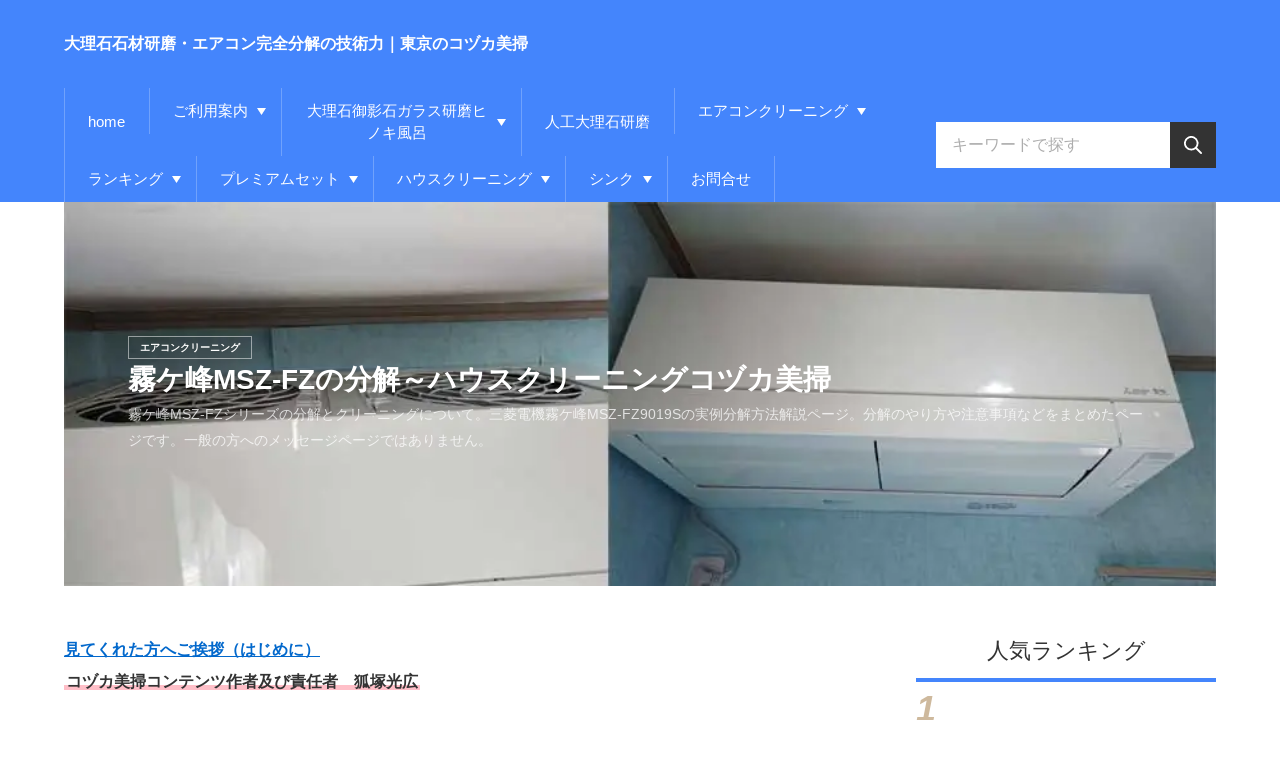

--- FILE ---
content_type: text/html
request_url: https://soujinet.com/menu/entry389.html
body_size: 28161
content:
<!doctype html>
<html lang="ja" dir="ltr">
<head prefix="og: https://ogp.me/ns#">
<meta charset="UTF-8">
<meta name="viewport" content="width=device-width, initial-scale=1">
<title>霧ケ峰MSZ-FZの分解～ハウスクリーニングコヅカ美掃</title>
<meta name="keywords" content="霧ケ峰,MSZ-FZ,分解,クリーニング">
<meta name="description" content="霧ケ峰MSZ-FZシリーズの分解とクリーニングについて。三菱電機霧ケ峰MSZ-FZ9019Sの実例分解方法解説ページ。分解のやり方や注意事項などをまとめたページです。一般の方へのメッセージページではありません。">
<link rel="preconnect" href="https://fonts.googleapis.com">
<link rel="preconnect" href="https://fonts.gstatic.com" crossorigin>
<link href="https://fonts.googleapis.com/css2?family=Noto+Sans+JP:wght@400;500;700&display=swap" rel="stylesheet" class="w_fnt" media="print">
<link href="https://fonts.googleapis.com/css2?family=Poppins:ital,wght@0,400;0,500;0,600;0,700;1,400;1,500;1,600;1,700&display=swap" rel="stylesheet" class="w_fnt" media="print">
<link rel="stylesheet" href="../styles.css?20260106231356">
<meta property="og:url" content="https://soujinet.com/menu/entry389.html">
<meta property="og:type" content="article">
<meta property="og:title" content="霧ケ峰MSZ-FZの分解～ハウスクリーニングコヅカ美掃">
<meta property="og:description" content="霧ケ峰MSZ-FZシリーズの分解とクリーニングについて。三菱電機霧ケ峰MSZ-FZ9019Sの実例分解方法解説ページ。分解のやり方や注意事項などをまとめたページです。一般の方へのメッセージページではありません。">
<meta property="og:site_name" content="大理石石材研磨・エアコン完全分解の技術力｜東京のコヅカ美掃">
<meta property="og:image" content="https://soujinet.com/img/msz-fz2.jpg">
<link rel="stylesheet" href="../css/partsstyles.css?20260106231356" media="print" onload="this.media='all'">
<link rel="stylesheet" href="../css/indexstyles.css?20260106231356" media="print" onload="this.media='all'">
<link rel="alternate" type="application/rss+xml" title="RSS" href="https://soujinet.com/rss.xml" />
<meta name="twitter:card" content="summary">
<meta name="twitter:creator" content="@kozukabisou">
<meta name="twitter:site" content="@kozukabisou">
<script type="application/ld+json">
{
  "@context": "https://schema.org",
  "@type": "Article",
  "mainEntityOfPage":{
    "@type":"WebPage",
    "@id":  "https://soujinet.com/menu/entry389.html"
  },
  "headline": "霧ケ峰MSZ-FZの分解～ハウスクリーニングコヅカ美掃",
  "image": {
    "@type": "ImageObject",
    "url": "https://soujinet.com/img/msz-fz2.jpg",
    "width": 500,
   "height": 200
  },
  "author": {
    "@type": "Person",
    "name": "zukabi",
    "url":"https://soujinet.com/"
  },
  "description": "霧ケ峰MSZ-FZシリーズの分解とクリーニングについて。三菱電機霧ケ峰MSZ-FZ9019Sの実例分解方法解説ページ。分解のやり方や注意事項などをまとめたページです。一般の方へのメッセージページではありません。",
  "datePublished": "2024-11-08T14:27:41+09:00",
  "dateModified": "2024-11-08T05:28:03+09:00"
}
</script>
<link rel="amphtml" href="https://soujinet.com/menu/entry389.html?type=amp">
</head>
<body data-color="clr-base clr-main clr-accent clr-footer-bg" id="body" data-page="entry" data-column="col2" data-header="" data-main-header="header" data-main="" data-main-footer="" data-menu="" data-rmenu="" data-footer="" data-headerimg-type="header" data-headerimg-img="true" data-headerimg-title="true" data-headerimg-desc="true" data-headerimg-item="false" data-headerimg-meta="true" data-headerimg-img-sp="true" data-headerimg-title-sp="true" data-headerimg-desc-sp="true" data-headerimg-item-sp="false" data-headerimg-meta-sp="true" data-topslider="false">
<div id="wrap">
<header id="header">
<div class="container">
<div id="logo-wrap">
<div id="logo"><span class="logotext">大理石石材研磨・エアコン完全分解の技術力｜東京のコヅカ美掃</span></div>
<button id="spmenu-btn" aria-label="menu"><span>menu</span></button>
</div>
<div id="spmenu">
<div id="header-wrap">
<div id="header-menu">
<div id="topmenu">
<ul class="topmenu_ul">
<li><span><a href="../" ontouchstart>home</a></span></li>
<li class="haschild"><span><a href="https://soujinet.com/first-contact.html" ontouchstart>ご利用案内</a></span>
<ul class="child">
<li><span><a href="https://soujinet.com/aisat/" ontouchstart>見てくれた方へご挨拶</a></span></li>
<li><span><a href="https://soujinet.com/annai/info.html" ontouchstart>店舗情報（特定商取引）</a></span></li>
<li><span><a href="https://soujinet.com/eria/" ontouchstart>エリア</a></span></li>
<li><span><a href="https://soujinet.com/annai/info2.html" ontouchstart>個人情報</a></span></li>
<li><span><a href="https://soujinet.com/menu/osusume/genmai.html" ontouchstart>スタッフ</a></span></li>
<li><span><a href="https://soujinet.com/freemail.html" ontouchstart>フリーメールをお使いのお客様へ</a></span></li>
<li><span><a href="https://soujinet.com/senzai.html" ontouchstart>使うエコ洗剤</a></span></li>
<li><span><a href="https://soujinet.com/annai/" ontouchstart>お申し込みから作業の流れ</a></span></li>
<li><span><a href="https://soujinet.com/annai/faq.html" ontouchstart>よくある質問</a></span></li>
<li><span><a href="https://soujinet.com/omousikomi.html" ontouchstart>お問合わせ・お申し込み</a></span></li>
<li><span><a href="https://soujinet.com/annai/mitumori.html" ontouchstart>見積もり</a></span></li>
<li><span><a href="https://soujinet.com/sitemap.html" ontouchstart>全ページ</a></span></li>
<li><span><a href="https://soujinet.com/navi.html" ontouchstart>サイトナビ</a></span></li>
</ul>
</li>
<li class="haschild"><span><a ontouchstart>大理石御影石ガラス研磨ヒノキ風呂</a></span>
<ul class="child">
<li><span><a href="https://soujinet.com/genkandoma-approach.html" ontouchstart>玄関大理石研磨</a></span></li>
<li><span><a href="https://soujinet.com/category46/" ontouchstart>御影石研磨</a></span></li>
<li><span><a href="https://soujinet.com/glass-polishing.html" ontouchstart>ガラス再生研磨</a></span></li>
<li><span><a href="https://soujinet.com/category47/" ontouchstart>セラミックタイル研磨</a></span></li>
<li><span><a href="https://soujinet.com/entry357.html" ontouchstart>ヒノキ風呂アク洗い</a></span></li>
</ul>
</li>
<li><span><a href="https://soujinet.com/marble/jindai.html" ontouchstart>人工大理石研磨</a></span></li>
<li class="haschild"><span><a href="https://soujinet.com/menu/" ontouchstart>エアコンクリーニング</a></span>
<ul class="child">
<li><span><a href="https://soujinet.com/menu/#i8" ontouchstart>壁掛け</a></span></li>
<li><span><a href="https://soujinet.com/housecleaning-blog3/daikin-kabeoh1.html" ontouchstart>背抜き</a></span></li>
<li><span><a href="https://soujinet.com/menu/overhaul.html" ontouchstart>取り外しオーバーホール</a></span></li>
<li><span><a href="https://soujinet.com/ceiling.html" ontouchstart>天井埋込</a></span></li>
<li><span><a href="https://soujinet.com/menu/ozone-coronavirus.html" ontouchstart>コーティング/オゾン殺菌</a></span></li>
<li><span><a href="https://soujinet.com/menu/point.html" ontouchstart>エアコンクリーニングポイントメニュー</a></span></li>
<li><span><a href="../menu/entry353.html" ontouchstart>業務用エアコンクリーニング</a></span></li>
</ul>
</li>
<li class="haschild"><span><a ontouchstart>ランキング</a></span>
<ul class="child">
<li><span><a href="https://soujinet.com/genkandoma-approach.html" ontouchstart>大理石研磨</a></span></li>
<li><span><a href="https://soujinet.com/marble/jindai.html" ontouchstart>人工大理石研磨</a></span></li>
<li><span><a href="https://soujinet.com/menu/" ontouchstart>エアコンクリーニング</a></span></li>
<li><span><a href="https://soujinet.com/sink-polish/" ontouchstart>シンク磨き</a></span></li>
<li><span><a href="https://soujinet.com/free/" ontouchstart>フリーパック</a></span></li>
<li><span><a href="https://soujinet.com/menu/mizu/" ontouchstart>水回り</a></span></li>
<li><span><a href="https://soujinet.com/sink-polish/sink-campaign.html" ontouchstart>とってもお得な大理石研磨・人工大理石研磨・シンク鏡面研磨セットについて</a></span></li>
</ul>
</li>
<li class="haschild"><span><a ontouchstart>プレミアムセット</a></span>
<ul class="child">
<li><span><a href="https://soujinet.com/menu/mizu/" ontouchstart>水回り</a></span></li>
<li><span><a href="https://soujinet.com/sink-polish/sink-campaign.html" ontouchstart>とってもお得な大理石研磨・人工大理石研磨・シンク鏡面研磨セット</a></span></li>
<li><span><a href="https://soujinet.com/free/" ontouchstart>フリーパック</a></span></li>
</ul>
</li>
<li class="haschild"><span><a ontouchstart>ハウスクリーニング</a></span>
<ul class="child">
<li><span><a href="https://soujinet.com/menu/furo/" ontouchstart>浴室</a></span></li>
<li><span><a href="https://soujinet.com/menu/furo/furogama.html" ontouchstart>風呂釜</a></span></li>
<li><span><a href="https://soujinet.com/menu/kanki/" ontouchstart>レンジフード</a></span></li>
<li><span><a href="https://soujinet.com/menu/menu2/" ontouchstart>キッチン</a></span></li>
<li><span><a href="https://soujinet.com/menu/toire/" ontouchstart>トイレ</a></span></li>
<li><span><a href="https://soujinet.com/menu/senmen/" ontouchstart>洗面</a></span></li>
<li><span><a href="https://soujinet.com/menu/mado/" ontouchstart>窓・ベランダ</a></span></li>
<li><span><a href="https://soujinet.com/entry381.html" ontouchstart>高圧洗浄</a></span></li>
<li><span><a href="https://soujinet.com/entry382.html" ontouchstart>排水管高圧</a></span></li>
<li><span><a href="https://soujinet.com/teiki/" ontouchstart>定期</a></span></li>
<li><span><a href="../entry348.html" ontouchstart>ドラム式洗濯機分解クリーニング</a></span></li>
</ul>
</li>
<li class="haschild"><span><a ontouchstart>シンク</a></span>
<ul class="child">
<li><span><a href="https://soujinet.com/sink-polish/" ontouchstart>一般向けステンレスシンクの研磨</a></span></li>
<li><span><a href="https://soujinet.com/developer-owner/" ontouchstart>業者用ステンレスシンク鏡面磨き</a></span></li>
<li><span><a href="https://soujinet.com/sink-polish/sink-campaign.html" ontouchstart>シンク鏡面研磨セット</a></span></li>
</ul>
</li>
<li><span><a href="https://soujinet.com/omousikomi.html" ontouchstart>お問合せ</a></span></li>
</ul>
</div>
<div class="search">
<form name="search-form" class="search-form" method="get" action="../search.php">
<label class="search-keyword"><input type="search" name="keyword" size="20" value="" placeholder="キーワードで探す" required></label>
<label class="search-submit"><input type="submit" value="検索"></label>
</form>
</div>
</div>
</div>
</div>
</div>
</header>
<div id="contents">
<div class="inner">
<div id="main-header">
<div id="headerimg">
<div class="headerimg-img"><a href="../"><picture id="header-view"><img src="../img/msz-fz1.jpg" alt="霧ケ峰MSZ-FZの分解～ハウスクリーニングコヅカ美掃" class="img-header" /></picture></a></div>
<div class="headerimg-inner">
<div class="headerimg-txt">
<h1 class="headerimg-title">霧ケ峰MSZ-FZの分解～ハウスクリーニングコヅカ美掃</h1>
<div class="headerimg-desc">霧ケ峰MSZ-FZシリーズの分解とクリーニングについて。三菱電機霧ケ峰MSZ-FZ9019Sの実例分解方法解説ページ。分解のやり方や注意事項などをまとめたページです。一般の方へのメッセージページではありません。</div>
<div class="headerimg-meta">
<div class="cat"><a href="../menu/">エアコンクリーニング</a></div>
</div>
</div>
</div>
</div>
</div>
<main id="main">
<div class="mainbox"><div id="space1" class="freespace">
<div class="space-box">
<div class="space-body"><p><a href="https://soujinet.com/aisat/"><b>見てくれた方へご挨拶（はじめに）</b></a></p>
<p><span class="mky_red">コヅカ美掃コンテンツ作者及び責任者　狐塚光広</span></p></div>
</div>
</div></div>
<section id="text1-section">
<h2>霧ケ峰MSZ-FZの分解とクリーニングについて</h2>
<div id="text1" class="txt-body">
<p class="timg-c" style="text-align:center"><img class="lazyload" data-src="../img/msz-fz2.jpg" width="500" height="200" alt=""><noscript><img src="../img/msz-fz2.jpg" alt=""></noscript></p>
<div id="index_wrapper">
<div id="indexlist" class="idx_auto">
<div id="index_inner">
<div class="title">このページの目次</div><input type="checkbox" id="index_panel" value="" /><label for="index_panel" id="index_button"><span><span>CLOSE</span></span></label>
<ul class="li"><li class="firstnode">
<ul class="li">
<li class="noparent idx_h3"><span><a href="#i1">霧ケ峰エアコンMSZ-FZ9019S</a></span></li>
<li class="noparent idx_h3"><span><a href="#i2">フィルターダストボックス掃除方法</a></span></li>
</ul>
</li>
<li><span><a href="#i3">霧ケ峰MSZ-FZ9019S分解方法</a></span>
<ul class="li">
<li><span><a href="#i4">冷房・暖房・異音・勾配等のチェック項目はクリアしたところから始めます。</a></span>
<ul class="li">
<li><span><a href="#i5">フィルターおそうじメカの分解</a></span></li>
<li><span><a href="#i6">ドレンパンの分解</a></span></li>
<li><span><a href="#i7">ルーバーを外す</a></span></li>
</ul>
</li>
<li><span><a href="#i8">霧ケ峰MSZ-FZ9019Sと洗浄</a></span></li>
<li><span><a href="#i9">霧ケ峰MSZ-FZ9019S分解クリーニングアイテム</a></span></li>
</ul>
</li>
<li><span><a href="#i10">霧ケ峰MSZ-FZの分解クリーニング料金</a></span>
<ul class="li">
<li><span><a href="#i11">●おすすめオプション　オゾン殺菌処理・抗菌コーティング</a></span></li>
</ul>
</li>
<li><span><a href="#i12">ご利用案内</a></span></li>
</ul></div>
</div>
</div>
<h3 id="i1">霧ケ峰エアコンMSZ-FZ9019S</h3>
<p><img class="lazyload" data-src="../img/msz-fz4.jpg" width="300" height="250" alt="三菱電機霧ケ峰msz-fz9019S(2019)" /><noscript><img src="../img/msz-fz4.jpg" alt="三菱電機霧ケ峰msz-fz9019S(2019)" /></noscript><br>世界初！少し未来の体感温度を予測するエアコンでお馴染みの、三菱電機霧ケ峰msz-fz9019S(2019)<br><img class="lazyload" data-src="../img/msz-fz5.jpg" width="300" height="250" alt="あ" /><noscript><img src="../img/msz-fz5.jpg" alt="あ" /></noscript><br>エアコン上部に送風ファンがあり、内部には、ラインフローファン（三菱での正式名称）はありません。</p>
<p><br></p>
<p><span class="mky_green">メンテナンス・エアコンクリーニング・取り付け業者皆が推奨する推奨の三菱電機の製品『にくいね！三菱(^^;』</span></p>
<p><br></p>
<h3 id="i2">フィルターダストボックス掃除方法</h3>
<p><img class="lazyload" data-src="../img/msz-fz21.jpg" width="300" height="250" alt="お掃除ユニットとフィルター" /><noscript><img src="../img/msz-fz21.jpg" alt="お掃除ユニットとフィルター" /></noscript><br>化粧パネルの全面をあけると、フィルターおそうじメカ（正式名称）とフィルターが取り出せます。</p>
<div class="question1">ユーザーは何処まで分解して良いの？</div>
<div class="answer1"><p>基本的にこちらのページはエアコンクリーニングのセミプロやメンテナンスを行っている方向けのページです。</p>
<p><br></p>
<p><span class="mky_red">ご自分で分解することは避けたほうが良いでしょう。</span></p>
<p><br></p>
<p>一般ユーザーの方は、<span class="mky_red">ダストボックス、お掃除ユニット、フィルターのお掃除までなら可能</span>で日常手入れを行わなければいけない箇所です。</p>
<p><br></p>
<p>メンテナンスフリーではありません。</p>
<p><br></p>
<p>ダストボックスの手入れを放置するとあふれてしまい、熱交換器や周辺に落ちてしまいます。</p>
</div>
<p><br></p>
<p><img class="lazyload" data-src="../img/msz-fz21.jpg" width="300" height="250" alt="ストッパーを外す。" /><noscript><img src="../img/msz-fz21.jpg" alt="ストッパーを外す。" /></noscript><br>フィルターおそうじメカのダストボックスが収納されている、黄色い子の部分を下におろします。<br><img class="lazyload" data-src="../img/msz-fz22.jpg" width="300" height="250" alt="ダストボックスのツマミ" /><noscript><img src="../img/msz-fz22.jpg" alt="ダストボックスのツマミ" /></noscript><br>ダストボックスのツマミを握りながら引き出します。</p>
<p><br></p>
<p>ダストボックスが本体から分離されました。<br><img class="lazyload" data-src="../img/msz-fz23.jpg" width="300" height="250" alt="フィルター収納ユニット" /><noscript><img src="../img/msz-fz23.jpg" alt="フィルター収納ユニット" /></noscript><br>フィルターおそうじメカを手前に引き外します。</p>
<p><br></p>
<p>画像では左側から引き出していますが、左右どちらでも良いです。<br><img class="lazyload" data-src="../img/msz-fz24.jpg" width="300" height="250" alt="フィルター収納ユニット" /><noscript><img src="../img/msz-fz24.jpg" alt="フィルター収納ユニット" /></noscript><br>左右対称にありますので、もう一つ側も手前に引き抜き外します。</p>
<p><br></p>
<p>力はいりません。<br><img class="lazyload" data-src="../img/msz-fz25.jpg" width="300" height="250" alt="フィルターおそうじメカ" /><noscript><img src="../img/msz-fz25.jpg" alt="フィルターおそうじメカ" /></noscript><br>フィルターおそうじメカから取り出したフィルターが入っているボックスです。蓋を開けてください。<br><img class="lazyload" data-src="../img/msz-fz26.jpg" width="300" height="250" alt="エアフィルター" /><noscript><img src="../img/msz-fz26.jpg" alt="エアフィルター" /></noscript><br>エアフィルターが取り出せました。</p>
<p><br></p>
<p>細かいほこりが沢山付いていました。</p>
<p><br></p>
<p>同じ空間にオープンキッチンがある影響かもしれません。汚れは一定ではありません。<br><img class="lazyload" data-src="../img/msz-fz27.jpg" width="300" height="250" alt="ダストボックス" /><noscript><img src="../img/msz-fz27.jpg" alt="ダストボックス" /></noscript><br>先ほど取り外したダストボックスです。</p>
<p><br></p>
<p>ワンシーズン使用でこのぐらいたまっていました。</p>
<p><br></p>
<p><span style="background: linear-gradient(transparent 80%, #ff0000 80%);">※MSZ-FZ9019Sは２９畳用で、ワンシーズンつけっぱなしの状態でした。使用環境により異なります。</span></p>
<div class="balloon-top bln-auto"><div class="bln balloon5"><p class="img-t">&nbsp;</p>
<div class="b_body rnd1"><p>ユーザーの方はここまでのお手入れにとどめ、分解は専門業者にご依頼しましょう！</p>
</div>
</div>
<br clear="all"></div>
<p><br></p>
<div class="btn03 green btn-circle"><a href="#indexlist">このページの目次</a></div>
<p style="border-top:solid 2px #C5BC00;height:1px;line-height:1px;margin:10px;">&nbsp;</p>
<h2 id="i3">霧ケ峰MSZ-FZ9019S分解方法</h2>
<h3 id="i4">冷房・暖房・異音・勾配等のチェック項目はクリアしたところから始めます。</h3>
<p><br></p>
<p>普段ユーザーが手入れ出来る、取り外せるルーバーは予め取り外してからの説明です。<br><img class="lazyload" data-src="../img/msz-fz6.jpg" width="300" height="250" alt="応急運転スイッチ" /><noscript><img src="../img/msz-fz6.jpg" alt="応急運転スイッチ" /></noscript><br>応急運転スイッチはコチラに格納されています。<br><img class="lazyload" data-src="../img/msz-fz7.jpg" width="300" height="250" alt="右側ネジ" /><noscript><img src="../img/msz-fz7.jpg" alt="右側ネジ" /></noscript><br>全面化粧パネルをあけると、右側のこの部分を外します。<br><img class="lazyload" data-src="../img/msz-fz8.jpg" width="300" height="250" alt="右側下のネジ" /><noscript><img src="../img/msz-fz8.jpg" alt="右側下のネジ" /></noscript><br>右側下を外します。</p>
<p><br></p>
<p>※左からでも構わないです。</p>
<p><br></p>
<p><img class="lazyload" data-src="../img/msz-fz9.jpg" width="300" height="250" alt="右側下のパーツを外します。" /><noscript><img src="../img/msz-fz9.jpg" alt="右側下のパーツを外します。" /></noscript><br>右側下面のこのパーツを外します。</p>
<p><br></p>
<p>無理に行うと爪が割れてしまうので、何処が干渉しているのかを感じ取ります。<br><img class="lazyload" data-src="../img/msz-fz10.jpg" width="300" height="250" alt="右下パーツ" /><noscript><img src="../img/msz-fz10.jpg" alt="右下パーツ" /></noscript><br>右下のパーツを支える不快爪がこことここにあります。</p>
<p><br></p>
<p>無理に引っ張ったり、何かで抉ると化粧パネル下側の見えるところに傷がつくので、少し浮いた所で竹のヘラ・プラベラ等で外してゆきます。</p>
<p><br></p>
<p>はい。取れました！<br><img class="lazyload" data-src="../img/msz-fz11.jpg" width="300" height="250" alt="下後部のパーツ" /><noscript><img src="../img/msz-fz11.jpg" alt="下後部のパーツ" /></noscript><br>下後部のパーツを外します。最初に外してしまっても問題はありません。<br><img class="lazyload" data-src="../img/msz-fz12.jpg" width="300" height="250" alt="右側側面のパネルを外す" /><noscript><img src="../img/msz-fz12.jpg" alt="右側側面のパネルを外す" /></noscript><br>右側のパネルを外します。ネジは一か所です。</p>
<p><br></p>
<p>子のパーツの右上の本体ボディーと干渉している箇所をフリーにします。<br><img class="lazyload" data-src="../img/msz-fz13.jpg" width="300" height="250" alt="右側のパーツが外れる" /><noscript><img src="../img/msz-fz13.jpg" alt="右側のパーツが外れる" /></noscript><br>右側のパーツが外れました。<br><img class="lazyload" data-src="../img/msz-fz14.jpg" width="300" height="250" alt="左側側面のパーツ" /><noscript><img src="../img/msz-fz14.jpg" alt="左側側面のパーツ" /></noscript><br>左側も同様にここのネジを取ればフリーになります。</p>
<p><br></p>
<p>上野奥の方で多少干渉しているので、その部分を意識しつつ外します。<br><img class="lazyload" data-src="../img/msz-fz15.jpg" width="300" height="250" alt="前面パネルを外す" /><noscript><img src="../img/msz-fz15.jpg" alt="前面パネルを外す" /></noscript><br><img class="lazyload" data-src="../img/msz-fz16.jpg" width="300" height="250" alt="前面パネルを外す" /><noscript><img src="../img/msz-fz16.jpg" alt="前面パネルを外す" /></noscript><br><img class="lazyload" data-src="../img/msz-fz17.jpg" width="300" height="250" alt="前面パネルを外す" /><noscript><img src="../img/msz-fz17.jpg" alt="前面パネルを外す" /></noscript><br><img class="lazyload" data-src="../img/msz-fz18.jpg" width="300" height="250" alt="前面パネルを外す" /><noscript><img src="../img/msz-fz18.jpg" alt="前面パネルを外す" /></noscript><br>前面パネルを外します。</p>
<p><br></p>
<p>５本かな？</p>
<p><br></p>
<p>同様の形状のビスで止まっているのでセンターを最後にするようにして外すことで、落下を防げます。</p>
<p><br></p>
<p>コネクターが刺さっているので落下することはありませんが、壁などにぶつけ無い為に周りから外すと楽です。</p>
<p><br></p>
<p><img class="lazyload" data-src="../img/msz-fz19.jpg" width="300" height="250" alt="前面パネルコネクターを外す" /><noscript><img src="../img/msz-fz19.jpg" alt="前面パネルコネクターを外す" /></noscript><br>前面パネルのコネクターを外します。</p>
<p><br></p>
<p>引き抜くのではなく、真ん中を抑えつつ抜くタイプです。<br><img class="lazyload" data-src="../img/msz-fz20.jpg" width="300" height="250" alt="前面パネルが外れる" /><noscript><img src="../img/msz-fz20.jpg" alt="前面パネルが外れる" /></noscript><br>前面パネルがコネクターと共に外れました。<br><img class="lazyload" data-src="../img/msz-fz28.jpg" width="300" height="250" alt="発泡スチロールを外す" /><noscript><img src="../img/msz-fz28.jpg" alt="発泡スチロールを外す" /></noscript><br>ここのネジを取ると、発泡スチロールが外れます。<br><img class="lazyload" data-src="../img/msz-fz29.jpg" width="300" height="250" alt="爪に注意" /><noscript><img src="../img/msz-fz29.jpg" alt="爪に注意" /></noscript></p>
<p><br></p>
<p>爪で止まっている落下してくることはありません。</p>
<p><br></p>
<p>５か所だったかな？爪をフリーにすることで、この発泡スチロールのパーツが外れます。<br><img class="lazyload" data-src="../img/msz-fz30.jpg" width="300" height="250" alt="内部のルーバーと垂直羽根" /><noscript><img src="../img/msz-fz30.jpg" alt="内部のルーバーと垂直羽根" /></noscript><br>内部のルーバーと垂直羽根が見えてみました。</p>
<p><br></p>
<p style="text-align:left;">※ここではこのルーバーをまだ外しません。<br><br>無理に引っ張ると破損の原因に繋がりますので、後に説明します。<br><img class="lazyload" data-src="../img/msz-fz31.jpg" width="300" height="250" alt="ファンモーターのコネクター" /><noscript><img src="../img/msz-fz31.jpg" alt="ファンモーターのコネクター" /></noscript><br>こちらはファンモーターのコネクターです。<br><br>青が手前で赤が奥側になります。<br><br><span class="mky_red">※長さが違いますので、取り外した順番を覚えておきます。</span><br><br>逆にしてしまうと長さが短くある程度の所まで来てやり直すことになります。<br><img class="lazyload" data-src="../img/msz-fz32.jpg" width="300" height="250" alt="コネクターを抜く" /><noscript><img src="../img/msz-fz32.jpg" alt="コネクターを抜く" /></noscript><br>コネクターを抜きます。<br><img class="lazyload" data-src="../img/msz-fz34.jpg" width="300" height="250" alt="Fケーブルカバーを外します" /><noscript><img src="../img/msz-fz34.jpg" alt="Fケーブルカバーを外します" /></noscript><br>Fケーブルカバーと、このネジを外します。<br><br>ここは、基盤が入っている電装ボックスを止めている肝のネジです。<br><img class="lazyload" data-src="../img/msz-fz33.jpg" width="300" height="250" alt="Fケーブルを抜きます" /><noscript><img src="../img/msz-fz33.jpg" alt="Fケーブルを抜きます" /></noscript><br>Fケーブルを抜きます。<br><br>無理に引っ張るのではなく、隙間にそれ相応の暑さのものを入れてフリーにしてゆきます。<br><img class="lazyload" data-src="../img/msz-fz35.jpg" width="300" height="250" alt="基盤を外す" /><noscript><img src="../img/msz-fz35.jpg" alt="基盤を外す" /></noscript><br>基盤が入っている電装部を外します。<br><br>この部分が本体ボディーに刺さる感じになって取り付けられています。<br><br>先ほど外したネジ１本とココの部分で基盤が支えられています。<br><br>基盤が外れました。安全な場所に逃がしておきます。<br><img class="lazyload" data-src="../img/msz-fz36.jpg" width="300" height="250" alt="温感サーミスタ" /><noscript><img src="../img/msz-fz36.jpg" alt="温感サーミスタ" /></noscript><br>温感サーミスタや配線の取り回しがどちらから来て、どちらに逃がしてあるかを覚えておきます。<br><br>※組み立てた際に、取り外した時と同じように再現しないとコネクターが収まらなかったり、長すぎたりしてしまうので覚えておきます。<br><br><h4 id="i5">フィルターおそうじメカの分解</h4><br><br><img class="lazyload" data-src="../img/msz-fz37.jpg" width="300" height="250" alt="フィルターおそうじメカの左のネジを外す" /><noscript><img src="../img/msz-fz37.jpg" alt="フィルターおそうじメカの左のネジを外す" /></noscript><br>フィルターおそうじメカを止めている、左のネジを外します。<br><img class="lazyload" data-src="../img/msz-fz38.jpg" width="300" height="250" alt="フィルターおそうじメカの右のネジを外す" /><noscript><img src="../img/msz-fz38.jpg" alt="フィルターおそうじメカの右のネジを外す" /></noscript><br>フィルターおそうじメカを止めている、右のネジを外します。<br><br>※左からでも右からでもどちらでも良いと思います。<br><br>フィルターおそうじメカは、この２本のネジで止まっています。<br><br><p style="border-top:solid 2px #C5BC00;height:1px;line-height:1px;margin:10px;">&nbsp;</p>
<p><img class="lazyload" data-src="../img/msz-fz39.jpg" width="300" height="250" alt="フィルターおそうじメカ" /><noscript><img src="../img/msz-fz39.jpg" alt="フィルターおそうじメカ" /></noscript><br>フィルターおそうじメカ本体が外れました。<br><img class="lazyload" data-src="../img/msz-fz41.jpg" width="300" height="250" alt="インシュロックを切る" /><noscript><img src="../img/msz-fz41.jpg" alt="インシュロックを切る" /></noscript><br><img class="lazyload" data-src="../img/msz-fz44.jpg" width="300" height="250" alt="インシュロックを切る" /><noscript><img src="../img/msz-fz44.jpg" alt="インシュロックを切る" /></noscript><br>インシュロック（結束バンド）を切り、配線をフリーにしてゆきます。<br><img class="lazyload" data-src="../img/msz-fz43.jpg" width="300" height="250" alt="フィルターおそうじメカ本体の分解" /><noscript><img src="../img/msz-fz43.jpg" alt="フィルターおそうじメカ本体の分解" /></noscript><br><img class="lazyload" data-src="../img/msz-fz42.jpg" width="300" height="250" alt="フィルターおそうじメカ本体の分解" /><noscript><img src="../img/msz-fz42.jpg" alt="フィルターおそうじメカ本体の分解" /></noscript><br><img class="lazyload" data-src="../img/msz-fz50.jpg" width="300" height="250" alt="フィルターおそうじメカ本体の分解" /><noscript><img src="../img/msz-fz50.jpg" alt="フィルターおそうじメカ本体の分解" /></noscript><br>前年モデルまでと一緒で、お掃除ユニットの小さなねじを外してゆき、順序良くばらしてゆきます。</p>
<p><br></p>
<p>長くなるので省略します。<br><img class="lazyload" data-src="../img/msz-fz45.jpg" width="300" height="250" alt="フィルターおそうじメカ本体裏側" /><noscript><img src="../img/msz-fz45.jpg" alt="フィルターおそうじメカ本体裏側" /></noscript><br>フィルターおそうじメカ本体を裏側にし、２本の小さなねじを取り外します。</p>
<p><br></p>
<p>そうするとファンモーターの配線がフリーになります。<br><img class="lazyload" data-src="../img/msz-fz40.jpg" width="300" height="250" alt="ファンを固定しているビスを緩める" /><noscript><img src="../img/msz-fz40.jpg" alt="ファンを固定しているビスを緩める" /></noscript><br>ファンのユニットを固定しているビスを取り外します。<br><img class="lazyload" data-src="../img/msz-fz46.jpg" width="300" height="250" alt="ファンとモーターが外れる" /><noscript><img src="../img/msz-fz46.jpg" alt="ファンとモーターが外れる" /></noscript><br>ファンとモーターが外れました。</p>
<p><br></p>
<p><span style="background: linear-gradient(transparent 80%, #ff0000 80%);">※左右間違えないように印をつけておくとよいです。</span></p>
<p><br></p>
<div class="balloon-top bln-auto"><div class="bln balloon5"><p class="img-t">&nbsp;</p>
<div class="b_body rnd1"><p>取り付けの際に同じように再現をしないと、異音や振動など色々な問題が出てきます。</p>
</div>
</div>
<br clear="all"></div>
<p><img class="lazyload" data-src="../img/msz-fz47.jpg" width="300" height="250" alt="ファンモーターとファンのネジ" /><noscript><img src="../img/msz-fz47.jpg" alt="ファンモーターとファンのネジ" /></noscript><br>ファンモーターとファンを止めているネジを外します。</p>
<p><br></p>
<p><img class="lazyload" data-src="../img/msz-fz48.jpg" width="300" height="250" alt="取り外し禁止" /><noscript><img src="../img/msz-fz48.jpg" alt="取り外し禁止" /></noscript><br>基本的には『取り外し禁止』です。</p>
<p><br></p>
<p>再現する際には、同じトルクで同じ位置まで占めます。</p>
<p><br></p>
<p>緩かったり閉めすぎると破損や音鳴りなどの問題が後日起きると思います。<br><img class="lazyload" data-src="../img/msz-fz49.jpg" width="300" height="250" alt="ファンユニット分解" /><noscript><img src="../img/msz-fz49.jpg" alt="ファンユニット分解" /></noscript><br>ファンユニット分解と切り離しが出来ました。</p>
<p><br></p>
<p>※右側左側が混ざらないように、自分で組み立てる際に再現できるように目印をつけておきます。<br><img class="lazyload" data-src="../img/msz-fz51.jpg" width="300" height="250" alt="ワッシャー" /><noscript><img src="../img/msz-fz51.jpg" alt="ワッシャー" /></noscript><br>ワッシャーがここについているので、順番を間違えないようにします。</p>
<p style="border-top:solid 2px #C5BC00;height:1px;line-height:1px;margin:10px;">&nbsp;</p>
<h4 id="i6">ドレンパンの分解</h4>
<p><img class="lazyload" data-src="../img/msz-fz52.jpg" width="300" height="250" alt="ドレンホースを外す" /><noscript><img src="../img/msz-fz52.jpg" alt="ドレンホースを外す" /></noscript><br>ドレンホースを外します。</p>
<p><br></p>
<p>三菱電機の霧ヶ峰シリーズは、未だにこの取り外しのしやすい設計になっています。</p>
<p><br></p>
<p>良いところは他社さんも真似てくれると素敵です！<br><img class="lazyload" data-src="../img/msz-fz53.jpg" width="300" height="250" alt="ドレンパンの左側" /><noscript><img src="../img/msz-fz53.jpg" alt="ドレンパンの左側" /></noscript><br>ドレンパンの左側を本体ボディーより外します。<br><img class="lazyload" data-src="../img/msz-fz54.jpg" width="300" height="250" alt="ドレンパンの右側" /><noscript><img src="../img/msz-fz54.jpg" alt="ドレンパンの右側" /></noscript><br>ドレンパンの右側を本体ボディーより外します。<br>※ドレンパンの下の爪を本体ボディーから外すのは、左右どちらからでも良いと思います。<br><img class="lazyload" data-src="../img/msz-fz55.jpg" width="300" height="250" alt="ドレンパン" /><noscript><img src="../img/msz-fz55.jpg" alt="ドレンパン" /></noscript><br>ドレンパンが外れました。<br><img class="lazyload" data-src="../img/msz-fz56.jpg" width="300" height="250" alt="ドレンパンの錆" /><noscript><img src="../img/msz-fz56.jpg" alt="ドレンパンの錆" /></noscript><br>ドレンパンの錆です。熱交換器の一部が錆び、ドレンパンに付着しています。</p>
<p><br></p>
<p>※使用環境や仕様場所、スペックにより一定ではありません。</p>
<p><br></p>
<p>今回はリビングでMSZ-FZ9019Sという大きなエアコンで、キッチンがそばにありつつずっとつけていらっしゃる環境も深く関係していると思います。<br><img class="lazyload" data-src="../img/msz-fz57.jpg" width="300" height="250" alt="ドレンパンのカビ" /><noscript><img src="../img/msz-fz57.jpg" alt="ドレンパンのカビ" /></noscript><br>ワンシーズン使用したドレンパンのカビです。<br><img class="lazyload" data-src="../img/msz-fz58.jpg" width="300" height="250" alt="ドレンパンの深さ" /><noscript><img src="../img/msz-fz58.jpg" alt="ドレンパンの深さ" /></noscript><br>ドレンパンの深さというか、奥行きがこれほど深いです。</p>
<p><br></p>
<p>熱交換器が特殊な形をしている為、それの結露水を収めるドレンパンも大きくなります。</p>
<h4 id="i7">ルーバーを外す</h4>
<p><img class="lazyload" data-src="../img/msz-fz59.jpg" width="300" height="250" alt="ルーバーを外す" /><noscript><img src="../img/msz-fz59.jpg" alt="ルーバーを外す" /></noscript><br>ルーバーを外します。</p>
<p><br></p>
<p>このように噛んでいる為、無理に引っ張ったりすると壊れます。</p>
<p><br></p>
<p><span style="background: linear-gradient(transparent 50%, #ffff66 50%);">最初に外さなかったのはやりやすい環境を作ってからでも問題は無かったのであえてここまで引っ張りました。</span><br><img class="lazyload" data-src="../img/msz-fz60.jpg" width="300" height="250" alt="ルーバーを外す" /><noscript><img src="../img/msz-fz60.jpg" alt="ルーバーを外す" /></noscript><br>ルーバーが、ドレンパンとくっついているこの箇所をスライドさせます。</p>
<p><br></p>
<p>霧ケ峰イズムはここでも継承されています。</p>
<p><br></p>
<p>ここのかんでいる箇所を外します。<br><img class="lazyload" data-src="../img/msz-fz61.jpg" width="300" height="250" alt="ルーバーモーター左側を外す" /><noscript><img src="../img/msz-fz61.jpg" alt="ルーバーモーター左側を外す" /></noscript><br><img class="lazyload" data-src="../img/msz-fz62.jpg" width="300" height="250" alt="ルーバーモーター左側を外す" /><noscript><img src="../img/msz-fz62.jpg" alt="ルーバーモーター左側を外す" /></noscript><br><img class="lazyload" data-src="../img/msz-fz63.jpg" width="300" height="250" alt="ルーバーモーター左側を外す" /><noscript><img src="../img/msz-fz63.jpg" alt="ルーバーモーター左側を外す" /></noscript><br>ルーバーモーター左側を外します。</p>
<p><br></p>
<p>コネクターが束ねられているインシュロックを切り、配線をフリーな状態にします。</p>
<p><br></p>
<p>３～４点の小さなねじで止まっています。</p>
<p><br></p>
<p>※左側から外すのは、左側のインシュロックを切ることで、配線がフリーになり取り外しが楽になるからです。</p>
<p><br></p>
<p>同じく右側のルーバーモーターを外します。</p>
<p><br></p>
<p><img class="lazyload" data-src="../img/msz-fz64.jpg" width="300" height="250" alt="ルーバーモーターと配線" /><noscript><img src="../img/msz-fz64.jpg" alt="ルーバーモーターと配線" /></noscript><br>ルーバーモーターと配線を外してゆきます。<br><img class="lazyload" data-src="../img/msz-fz65.jpg" width="300" height="250" alt="ルーバーモーター右側を外す" /><noscript><img src="../img/msz-fz65.jpg" alt="ルーバーモーター右側を外す" /></noscript><br>ルーバーモーター右側を外してゆきます。<br><img class="lazyload" data-src="../img/msz-fz66.jpg" width="300" height="250" alt="ルーバーモーターとルーバーの爪" /><noscript><img src="../img/msz-fz66.jpg" alt="ルーバーモーターとルーバーの爪" /></noscript><br>ルーバーモーターとルーバーに動力を伝えるこの部分を外します。</p>
<p><br></p>
<p>霧ケ峰イズムはここでも継承されています。</p>
<p><br></p>
<p>ここのかんでいる箇所を外します。<br><img class="lazyload" data-src="../img/msz-fz67.jpg" width="300" height="250" alt="ルーバーモーターとルーバーの爪" /><noscript><img src="../img/msz-fz67.jpg" alt="ルーバーモーターとルーバーの爪" /></noscript><br>こちらが最初でも後でもどちらでも大きく変わらないと思います。<br><img class="lazyload" data-src="../img/msz-fz68.jpg" width="300" height="250" alt="配管カバー" /><noscript><img src="../img/msz-fz68.jpg" alt="配管カバー" /></noscript><br><img class="lazyload" data-src="../img/msz-fz69.jpg" width="300" height="250" alt="配管カバー" /><noscript><img src="../img/msz-fz69.jpg" alt="配管カバー" /></noscript><br>配管カバーを外してゆきます。</p>
<p><br></p>
<p>ネジは一か所です。<br><img class="lazyload" data-src="../img/msz-fz70.jpg" width="300" height="250" alt="熱交換器" /><noscript><img src="../img/msz-fz70.jpg" alt="熱交換器" /></noscript><br>MSZ-FZ9019Sの熱交換器を右下から見たところです。<br><img class="lazyload" data-src="../img/msz-fz71.jpg" width="300" height="250" alt="熱交換器とボディー" /><noscript><img src="../img/msz-fz71.jpg" alt="熱交換器とボディー" /></noscript><br>熱交換器とボディーを正面から見たところです。<br><img class="lazyload" data-src="../img/msz-fz72.jpg" width="300" height="250" alt="熱交換器" /><noscript><img src="../img/msz-fz72.jpg" alt="熱交換器" /></noscript><br>熱交換器とボディーを下から見たところです。<br><img class="lazyload" data-src="../img/msz-fz73.jpg" width="300" height="250" alt="熱交換器" /><noscript><img src="../img/msz-fz73.jpg" alt="熱交換器" /></noscript><br>熱交換器とボディーを上から見たところです。<br><img class="lazyload" data-src="../img/msz-fz74.jpg" width="300" height="250" alt="ボディー" /><noscript><img src="../img/msz-fz74.jpg" alt="ボディー" /></noscript><br><img class="lazyload" data-src="../img/msz-fz75.jpg" width="300" height="250" alt="ボディー" /><noscript><img src="../img/msz-fz75.jpg" alt="ボディー" /></noscript><br>本体ボディーのこのパーツが長くあるおかげで、右直配管の場合、熱交換器だけにするのは難しいです。<br><img class="lazyload" data-src="../img/msz-fz76.jpg" width="300" height="250" alt="亜スカート養生・ハサミ" /><noscript><img src="../img/msz-fz76.jpg" alt="亜スカート養生・ハサミ" /></noscript><br>エアコンクリーニングに使うマスカーです。</p>
<p><br></p>
<p>750ｍｍマスカーです。天井との隙間などを考慮し、大きさが違うものを持っていると対応幅が広がります。</p>
<p><br></p>
<p>ハサミはエアコンのマスカーを切るためだけのはさみです。他のものは切りません。</p>
<p><br></p>
<p><span style="background: linear-gradient(transparent 50%, #ffff66 50%);">一度使った場合、IPAやαピネン等で、次もまた正確な仕事が出来るようにのりを取り除いておきます。</span><br><img class="lazyload" data-src="../img/msz-fz77.jpg" width="300" height="250" alt="あ" /><noscript><img src="../img/msz-fz77.jpg" alt="あ" /></noscript><br><img class="lazyload" data-src="../img/msz-fz78.jpg" width="300" height="250" alt="あ" /><noscript><img src="../img/msz-fz78.jpg" alt="あ" /></noscript><br>養生の仕方については省きます。下記を参照してください。<br><a href="https://soujinet.com/menu/aircon3.html"><b>エアコンの分解の仕方と養生</b></a></p>
<p><br></p>
<p><br></p>
<div class="btn03 green btn-circle"><a href="#indexlist">このページの目次</a></div>
<p style="border-top:solid 2px #C5BC00;height:1px;line-height:1px;margin:10px;">&nbsp;</p>
<p><br></p>
<h3 id="i8">霧ケ峰MSZ-FZ9019Sと洗浄</h3>
<p><img class="lazyload" data-src="../img/msz-fz79.jpg" width="300" height="250" alt="高圧洗浄" /><noscript><img src="../img/msz-fz79.jpg" alt="高圧洗浄" /></noscript><br>熱交換器の上側（１次側）を洗浄しています。<br>山になっているので面積にしたら広いですね。</p>
<p><br></p>
<p><img class="lazyload" data-src="../img/msz-fz80.jpg" width="300" height="250" alt="熱交換器内側の洗浄" /><noscript><img src="../img/msz-fz80.jpg" alt="熱交換器内側の洗浄" /></noscript><br>熱交換器内側（２次側）の洗浄をしています。</p>
<p><br></p>
<p>内側から、外側からの熱交換器の洗浄は必須です。</p>
<p><br></p>
<p><span style="background: linear-gradient(transparent 50%, #ffff66 50%);">※必要性がある場合は、洗剤を高圧洗浄する前に『臭い抜き』『カビ抜き』『錆びぬき』等の作業を予めしておきます。</span></p>
<p><br></p>
<p>H2O2をはじめ、数種類の混合液でこれらが賄えますが、<span style="background: linear-gradient(transparent 80%, #ff0000 80%);">混合割合や順番を間違えると問題があるのでお伝えはしません。</span><br><img class="lazyload" data-src="../img/msz-fz81.jpg" width="300" height="250" alt="ガンストレート" /><noscript><img src="../img/msz-fz81.jpg" alt="ガンストレート" /></noscript></p>
<p><br></p>
<p>高圧洗浄機のガンの先っちょです。</p>
<p><br></p>
<p>画像はストレートにしています。</p>
<p><br></p>
<p>専用ではありませんが、数年壊れることなく使えています。推奨は3mpa程度までですが5mpa位でも使えています。</p>
<p><br></p>
<p>自己責任で！<br><img class="lazyload" data-src="../img/msz-fz82.jpg" width="300" height="250" alt="ガン広角" /><noscript><img src="../img/msz-fz82.jpg" alt="ガン広角" /></noscript></p>
<p><br></p>
<p>ガンを少し広角にしたところです。</p>
<p><br></p>
<p>広角・ストレート・霧を任意で好きな具合にできるので、あえて『ニューパール噴口2型首振自在型 』を使っています。<br><img class="lazyload" data-src="../img/msz-fz83.jpg" width="300" height="250" alt="ニューパール噴口2型首振自在型 " /><noscript><img src="../img/msz-fz83.jpg" alt="ニューパール噴口2型首振自在型 " /></noscript><br><img class="lazyload" data-src="../img/msz-fz84.jpg" width="300" height="250" alt="ニューパール噴口2型首振自在型 " /><noscript><img src="../img/msz-fz84.jpg" alt="ニューパール噴口2型首振自在型 " /></noscript><br><img class="lazyload" data-src="../img/msz-fz85.jpg" width="300" height="250" alt="ニューパール噴口2型首振自在型 " /><noscript><img src="../img/msz-fz85.jpg" alt="ニューパール噴口2型首振自在型 " /></noscript></p>
<p><br></p>
<p>『ニューパール噴口2型首振自在型 』300度ぐらい首を振るので使い勝手が良いです。<br><img class="lazyload" data-src="../img/msz-fz86.jpg" width="300" height="250" alt="ブロアー" /><noscript><img src="../img/msz-fz86.jpg" alt="ブロアー" /></noscript><br>エアコンの水滴を飛ばすのに必須のブロアーです。</p>
<p><br></p>
<p>これはコンパクトでありながらパワフルなので使っています。</p>
<p><br></p>
<p>高所などではバッテリー式のブロアが良いかと思います。</p>
<p><br></p>
<p>ブロアーについてはコチラに触れているページがあります。</p>
<p><br></p>
<p><a href="https://soujinet.com/oshiete-souji/blower.html">ブロワー（送風機）</a></p>
<p><br></p>
<p><img class="lazyload" data-src="../img/msz-fz87.jpg" width="300" height="250" alt="動作確認" /><noscript><img src="../img/msz-fz87.jpg" alt="動作確認" /></noscript><br>動作確認です。</p>
<p><br></p>
<p>エアコンが正常に元のように再現できているか？</p>
<p><br></p>
<p>問題は無いか確認しています。</p>
<p><br></p>
<p>写真は阿部さん仕込みですｗ</p>
<div class="btn03 green btn-circle"><a href="#indexlist">このページの目次</a></div>
<p style="border-top:solid 2px #C5BC00;height:1px;line-height:1px;margin:10px;">&nbsp;</p>
<p><br></p>
<h3 id="i9">霧ケ峰MSZ-FZ9019S分解クリーニングアイテム</h3>
<p><img class="lazyload" data-src="../img/msz-fz88.jpg" width="300" height="250" alt="ケルヒャーmini" /><noscript><img src="../img/msz-fz88.jpg" alt="ケルヒャーmini" /></noscript><br>ケルヒャーminiをあえて使っています。</p>
<p><br></p>
<p>コンパクトにまとめられており、静粛性を除いたらかなり良くできています。</p>
<p><br></p>
<p>お勧めです。</p>
<p><br></p>
<p><br></p>
<p>画像にあるように、スピードコントローラーをつけることで、任意の水圧に抑えることが出来ます。</p>
<p><br></p>
<p>この現場では、4mpa位に設定しています。</p>
<p><br></p>
<p>高圧ホースやジョイントなどは、『中部高圧』でほぼそろいます。</p>
<p><br></p>
<p><img class="lazyload" data-src="../img/msz-fz89.jpg" width="300" height="250" alt="高圧ホース差し込みジョイント" /><noscript><img src="../img/msz-fz89.jpg" alt="高圧ホース差し込みジョイント" /></noscript><br>高圧ホース差し込みジョイントです。</p>
<p><br></p>
<p><img class="lazyload" data-src="../img/msz-fz90.jpg" width="300" height="250" alt="ケルヒャーmini" /><noscript><img src="../img/msz-fz90.jpg" alt="ケルヒャーmini" /></noscript><br>右下がケルヒャーminiの付属品です。</p>
<p><br></p>
<p>通常のハウスクリーニングでは、少し物足りないくらいですが使えます。</p>
<p><br></p>
<p>ガンは、作業の内容によりチョイスします。</p>
<p><br></p>
<p>静音性を求めるなら、いくらかスペックが勝るK2サイレントもおすすめですが、コンパクト性・高圧ホースの柔軟性はケルヒャーminiに劣ります。</p>
<p style="border-top:solid 2px #C5BC00;height:1px;line-height:1px;margin:10px;">&nbsp;</p>
<p><br></p>
<div class="balloon-bottom bln-auto"><div class="bln balloon5"><div class="b_body rnd1"><p>一般的な霧ケ峰のおそうじエアコン完全分解方法はコチラ</p>
</div>
</div>
<br clear="all"></div>
<p style="text-align:center;"><a href="https://soujinet.com/menu/aircon1.html"><strong>エアコン完全分解方法（霧ケ峰）</strong></a></p>
<p><br></p>
<p><br></p>
<h2 id="i10">霧ケ峰MSZ-FZの分解クリーニング料金</h2>
<p>三菱電機霧ケ峰MSZ-FZ9019S及び霧ケ峰MSZ-FZの分解クリーニングのエアコンクリーニング料金は、</p>
<p><br></p>
<p><span style="background: linear-gradient(transparent 50%, #ffff66 50%);"><span style="font-size:18px;">￥２８，６００（税込）</span>です。</span><br><span class="mky_yellow_a">※2024年12月以降施行分より￥30,800（税込）になります。</span></p>
<p><br></p>
<h4 id="i11">●おすすめオプション　オゾン殺菌処理・抗菌コーティング</h4>
<p>今迄諦めていた、分解できないエアコン内部のパーツ（基盤・ファンモーター内部・コネクター・断熱材・接着されてフェルトや緩衝材）の細部まで、最新のオゾン発生装置によって除菌が提供できるようになりました。</p>
<p><br></p>
<p>続きはコチラ<br>https://soujinet.com/menu/ozone-coronavirus.html#i1</p>
<p><br></p>
<p>・オゾン殺菌：＠￥３，３００<br>・抗菌コート：＠￥５，５００<br>・オゾン殺菌/抗菌コート：＠￥５，５００（<span style="background: linear-gradient(transparent 80%, #ff0000 80%);">セット特価</span>）</p>
<p><br></p>
<div class="balloon-top bln-auto"><div class="bln balloon5"><p class="img-t">&nbsp;</p>
<div class="b_body rnd1"><p>※分解クリーニング+オゾン殺菌・抗菌コートが一番おすすめです。<br>宜しければご検討ください。</p>
</div>
</div>
<br clear="all"></div>
<p style="border-top:solid 2px #C5BC00;height:1px;line-height:1px;margin:10px;">&nbsp;</p>
<p><br></p>
<div class="btn03 green btn-circle"><a href="#indexlist">このページの目次</a></div>
<p style="border-top:solid 2px #C5BC00;height:1px;line-height:1px;margin:10px;">&nbsp;</p>
<h2 id="i12">ご利用案内</h2>
<div class="balloon-bottom"><div class="bln balloon4"><div class="b_body rnd1"><p class="arrow_blue"><b>ご利用案内です</b></p>
<p>ご依頼の際に、知っておきたいと思うことをまとめました。</p>
</div>
</div>
<br clear="all"></div>
<div class="rnd1 rbox2">
<ul>
<li>見てくれた方へご挨拶</li>
<p><a href="https://soujinet.com/aisat/"><b>ご挨拶</b></a></p>
<br>
<li>ウイルス対策について</li>
<p><a href="https://soujinet.com/aisat/virus.html"><b>ウイルス対策</b></a></p>
<br>
<li>オゾン除菌について</li>
<p><a href="https://soujinet.com/disinfection.html"><b>オゾン除菌</b></a></p>
<br>
<li>初めて当店のご利用をお考えの方は特にご覧ください。</li>
<p><a href="https://soujinet.com/first-contact.html"><b>ご利用案内</b></a></p>
<br>
<li>店舗情報・お支払いなどなどについて</li>
<p><a href="https://soujinet.com/annai/info.html"><b>店舗情報・お支払い</b></a></p>
<br>
<li>お伺いさせていただいているサービスエリアについて</li>
<p><a href="https://soujinet.com/eria/"><b>エリア</b></a></p>
<br>
<li>ハウスクリーニング・エアコンクリーニングに使う洗剤について</li>
<p><a href="https://soujinet.com/senzai.html"><b>使う洗剤</b></a></p>
<br>
<li>お客様から知りえた個人情報の取り扱いについて</li>
<p><a href="https://soujinet.com/annai/info2.html"><b>個人情報</b></a></p>
<br>
<li>お伺いするスタッフについて</li>
<p><a href="https://soujinet.com/menu/osusume/genmai.html"><b>スタッフ</b></a></p>
<br>
<li>お申込みから作業の流れについて</li>
<p><a href="https://soujinet.com/annai/"><b>お申込から作業の流れ</b></a></p>
<br>
<li>現地への出張見積もりについて</li>
<p><a href="https://soujinet.com/annai/mitumori.html"><b>見積もり</b></a></p>
<br>
<li>ご利用頂いたお客様の声です</li>
<p><a href="https://soujinet.com/voice/"><b>お客様の声</b></a></p>
<br>
<li>サイト内の全ページです。</li>
<p><a href="https://soujinet.com/sitemap.html"><b>サイトマップ</b></a></p>
<br>
<li>クリーニングお問合せ・お申込みページです。</li>
<p><a href="https://soujinet.com/omousikomi.html"><b>お問合せ</b></a></p>
</ul>
</div>
<p><br></p>
<p>ハウスクリーニング・エアコンクリーニング・水周りの掃除・シンク（流し台所）の鏡面研磨・玄関大理石・中古分譲物件のクリーニングならハウスクリーニング後の事も考えるコヅカ美掃へ。</p>
<p><br></p>
<p>掃除の専門家が豊富な知識と経験を生かし解決します！</p>
<p><br></p>
<div class="btn04 red btn-auto btn-circle btn-fx1 btn-shadow3 btn-icon0 icon-L"><a href="https://soujinet.com/omousikomi.html"><span class="btn-icon"><img class="lazyload" data-src="../img/icon_arrow_p2_a_mini.png" width="16" height="16" alt="" /><noscript><img src="../img/icon_arrow_p2_a_mini.png" alt="" /></noscript></span>お問合せ・お申込みはコチラ！</a></div>
<p><br></p>
<div class="ylwbox"><div class="arrow_red">このページは霧ケ峰MSZ-FZの分解～ハウスクリーニングコヅカ美掃のページです。</div>
<p><br></p>
<p><img src="../img/staff8.jpg" alt="コヅカ美掃の狐塚光広・美佐子" /></p></p>
<div class="arrow_black">情報いっぱいのトップページはこちらです。</div>
<p><a href="https://soujinet.com/"><b>ハウスクリーニングは東京のコヅカ美掃</b></a></p>
</div>
<br class="FloatEnd" />
</div>
</section>
<div class="mainbox"><div id="space2" class="freespace">
<div class="space-box">
<div class="title"><span>コヅカ美掃が所属する主な団体</span></div>
<div class="space-body"><div class="ylwbox"><div class="table-wrap"><table class="table table-w100 table-03 table-clRD">
<tbody>
<tr>
<td><img class="lazyload" data-src="../img/screenshot_20250620-161451_2.png" width="1080" height="234" alt="" /><noscript><img src="../img/screenshot_20250620-161451_2.png" alt="" /></noscript></td>
<td>
<p><img class="lazyload" data-src="../img/screenshot_20250620-161547_2.png" width="1080" height="426" alt="" /><noscript><img src="../img/screenshot_20250620-161547_2.png" alt="" /></noscript></p>
<p>山口・浅野・安田・狐塚の4名でスタートした組織です。業界を変えます。</p>
</td>
</tr>
<tr>
<td>
<p><img class="lazyload" data-src="../img/screenshot_20250623-160438_2 (1).png" width="2149" height="580" alt="" /><noscript><img src="../img/screenshot_20250623-160438_2 (1).png" alt="" /></noscript></p>
<p>私達が共有する術式は明かすことは出来ないです。</p>
</td>
<td>
<p>コヅカ美掃は、『<span class="mky_yellow_a">J・R・R・M・C</span>』に所属しています。</p>
<p>（<b>ジャパン・ロックレストレーション・マスターズクラブ</b>）</p>
<p><img class="lazyload" data-src="../img/mikage014.jpg" width="400" height="300" alt="御影石公認研磨復元技師" /><noscript><img src="../img/mikage014.jpg" alt="御影石公認研磨復元技師" /></noscript></p>
<p>コヅカ美掃は御影石・大理石公認研磨復元技師です。</p>
</td>
</tr>
</tbody>
</table>
</div>
</div></div>
</div>
</div></div>
</main>
<div id="main-footer">
<div class="mainbox">
<div class="snsbox">
<div class="sns-title">この記事をシェアする</div>
<ul class="snslist">
<li><a href="https://www.facebook.com/share.php?u=https%3a%2f%2fsoujinet.com%2fmenu%2fentry389.html" rel="nofollow noopener" target="_blank" class="snsicon-facebook"></a></li>
<li><a href="https://twitter.com/share?url=https%3a%2f%2fsoujinet.com%2fmenu%2fentry389.html&text=%e9%9c%a7%e3%82%b1%e5%b3%b0MSZ-FZ%e3%81%ae%e5%88%86%e8%a7%a3%ef%bd%9e%e3%83%8f%e3%82%a6%e3%82%b9%e3%82%af%e3%83%aa%e3%83%bc%e3%83%8b%e3%83%b3%e3%82%b0%e3%82%b3%e3%83%85%e3%82%ab%e7%be%8e%e6%8e%83" rel="nofollow noopener" target="_blank" class="snsicon-twitter"></a></li>
<li><a href="https://line.me/R/msg/text/?https%3a%2f%2fsoujinet.com%2fmenu%2fentry389.html" rel="nofollow noopener" target="_blank" class="snsicon-line"></a></li>
<li><a href="https://b.hatena.ne.jp/add?url=https%3a%2f%2fsoujinet.com%2fmenu%2fentry389.html&title=%e9%9c%a7%e3%82%b1%e5%b3%b0MSZ-FZ%e3%81%ae%e5%88%86%e8%a7%a3%ef%bd%9e%e3%83%8f%e3%82%a6%e3%82%b9%e3%82%af%e3%83%aa%e3%83%bc%e3%83%8b%e3%83%b3%e3%82%b0%e3%82%b3%e3%83%85%e3%82%ab%e7%be%8e%e6%8e%83" rel="nofollow noopener" target="_blank" class="snsicon-hatena"></a></li>
</ul>
</div>
</div>
<div id="entrylist">
<div class="entrylist-title"><h3>霧ケ峰MSZ-FZの分解～ハウスクリーニングコヅカ美掃関連ページ</h3></div>
<ul class="entrylist_ul">
<li>
<article class="article">
<div class="article-inner">
<div class="article-thumb"><a href="../menu/point.html"><img class="lazyload" data-src="../img/2020-10-30-9.jpg" width="300" height="250" alt="" /><noscript><img src="../img/2020-10-30-9.jpg" alt="" /></noscript></a>
</div>
<div class="article-body">
<div class="article-title"><a href="../menu/point.html">エアコンクリーニングポイントメニュー</a></div>
<div class="article-desc">コチラのページはハウスクリーニングメニューのエアコンクリーニングポイントメニューのページになります。風呂の鏡のうろこ・浴室乾燥機・換気扇・扉のカリカリ・エプロン内部・床などで困っている方が多いので、表メニューに加えました。</div>
</div>
</div>
</article>
</li>
<li>
<article class="article">
<div class="article-inner">
<div class="article-thumb"><a href="../menu/overhaul.html"><img src="../img//2018-09-20-012.jpg" alt="" /></a>
</div>
<div class="article-body">
<div class="article-title"><a href="../menu/overhaul.html">エアコンクリーニング|取り外しオーバーホール</a></div>
<div class="article-desc">コチラのページはエアコンのハウスクリーニング完全分解掃除（壁から取り外してのオーバーホール）のページになります。従来の壁にかけてある状態での限界の完全分解よりも、オーバーホールになりますので、壁からエアコンを取り外して、お客さんの目の前でバラバラに分解してクリーニングをいたします。</div>
</div>
</div>
</article>
</li>
<li>
<article class="article">
<div class="article-inner">
<div class="article-thumb"><a href="../menu/entry347.html"><img class="lazyload" data-src="../img/wind2.jpg" width="600" height="250" alt="" /><noscript><img src="../img/wind2.jpg" alt="" /></noscript></a>
</div>
<div class="article-body">
<div class="article-title"><a href="../menu/entry347.html">コロナの窓用エアコンのクリーニング</a></div>
<div class="article-desc">コロナの窓用エアコンのクリーニングを行いました。お断りされる事も多いと聞くので、こんなに感謝されるならと、ウインドウエアコンクリーニングページを作りました。</div>
</div>
</div>
</article>
</li>
<li>
<article class="article">
<div class="article-inner">
<div class="article-thumb"><a href="../menu/fujitsu-nocria.html"><img class="lazyload" data-src="../img/nocria-x001.jpg" width="900" height="300" alt="" /><noscript><img src="../img/nocria-x001.jpg" alt="" /></noscript></a>
</div>
<div class="article-body">
<div class="article-title"><a href="../menu/fujitsu-nocria.html">富士通ノクリアエアコンクリーニング|コヅカ美掃</a></div>
<div class="article-desc">コチラのページは富士通ノクリア（お掃除）完全分解エアコンのハウスクリーニングのページになります。富士通ノクリア分解エアコンクリーニングは化粧カバーの取り外しすら出来ない業者も多くおります。とても複雑で簡単に行うことが難しい機種です。お断りをするエアコンクリーニング業者さんもとても多いです。ハウスクリーニングのコヅカ美掃では沢山の実績がございます</div>
</div>
</div>
</article>
</li>
<li>
<article class="article">
<div class="article-inner">
<div class="article-thumb"><a href="../menu/nocria-x.html"><img class="lazyload" data-src="../img/nocria-x002.jpg" width="500" height="200" alt="" /><noscript><img src="../img/nocria-x002.jpg" alt="" /></noscript></a>
</div>
<div class="article-body">
<div class="article-title"><a href="../menu/nocria-x.html">ノクリアX完全分解クリーニング</a></div>
<div class="article-desc">富士通ゼネラルノクリアX完全分解エアコンクリーニング。サイドファンの分解掃除方法含めたマニュアル。山崎賢人さんのテレビCMでおなじみの大人気ノクリアX。完全分解の仕方や方法がわかります。分解クリーニングが出来るエアコンクリーニング業者さんが少なく問い合わせが殺到しているため業者さん様にページを作りました。</div>
</div>
</div>
</article>
</li>
<li>
<article class="article">
<div class="article-inner">
<div class="article-thumb"><a href="../menu/fujitsu.html"><img src="../img//2017-06-09-035.jpg" alt="" /></a>
</div>
<div class="article-body">
<div class="article-title"><a href="../menu/fujitsu.html">富士通エアコンクリーニング|コヅカ美掃</a></div>
<div class="article-desc">富士通エアコン完全分解クリーニングのページになります。富士通のエアコンの特徴として、特別な分解クリーニング方法ではなくドレンパンと送風ファン、送風口などが一緒に外れます。</div>
</div>
</div>
</article>
</li>
<li>
<article class="article">
<div class="article-inner">
<div class="article-thumb"><a href="../menu/sharp-aircon.html"><img class="lazyload" data-src="../img/2010-6-7-01-0000.jpg" width="235" height="185" alt="" /><noscript><img src="../img/2010-6-7-01-0000.jpg" alt="" /></noscript></a>
</div>
<div class="article-body">
<div class="article-title"><a href="../menu/sharp-aircon.html">シャープのエアコンクリーニング|コヅカ美掃</a></div>
<div class="article-desc">シャープの分解エアコンクリーニング。人気のあるシャープの分解エアコンクリーニングの説明ページです。シャープ製のエアコンは独特で、分解するには非常に手間も時間もかかります。しかし、シャープのエアコンの特性上、細かく分解クリーニングをしないと改善されないと私は思っています。シャープ製のエアコンの分解クリーニングを、一例として写真と解説を交えて説明して行きます。</div>
</div>
</div>
</article>
</li>
<li>
<article class="article">
<div class="article-inner">
<div class="article-thumb"><a href="../menu/sharp-aircon-ay-z63sx.html"><img class="lazyload" data-src="../img/p13.jpg" width="600" height="250" alt="" /><noscript><img src="../img/p13.jpg" alt="" /></noscript></a>
</div>
<div class="article-body">
<div class="article-title"><a href="../menu/sharp-aircon-ay-z63sx.html">シャープのお掃除エアコンクリーニング|コヅカ美掃</a></div>
<div class="article-desc">シャープのお掃除エアコン分解クリーニングの説明ページです。こちらは、シャープ製のエアコンで、フィルターのお掃除機能が付いているタイプです。プラズマクラスターも付いています。これからシャープのお掃除エアコンクリーニングの壁にかけている状態での分解クリーニングの実例をご紹介いたします。機種は、AY-Z63SX。AY-ZシリーズとAY-Yシリーズとは、構造ともにとても似ています。シャープのお掃除エアコンAY-W40Sのエアコンクリーニングのご依頼はとてもわたくしのところでは多いです。他社でお断りされたケースや、他社でエアコンクリーニングをしても改善されなかったケースで頼まれます。</div>
</div>
</div>
</article>
</li>
<li>
<article class="article">
<div class="article-inner">
<div class="article-thumb"><a href="../menu/national-aircon.html"><img class="lazyload" data-src="../img/2012-06-01-017.jpg" width="300" height="236" alt="" /><noscript><img src="../img/2012-06-01-017.jpg" alt="" /></noscript></a>
</div>
<div class="article-body">
<div class="article-title"><a href="../menu/national-aircon.html">パナソニックエアコンクリーニング</a></div>
<div class="article-desc">パナソニック/ナショナルエアコン分解クリーニング。人気のあるパナソニック/ナショナルエアコン分解クリーニングの説明ページです。これは、ナショナル・パナソニックのエアコンの送風口から既にカビが見えている画像です。とりわけリビングは、カビが繁殖するに適している栄養のある空気がたくさんある。汚れやカビ、ホコリがひどくなるのも当然なんです。</div>
</div>
</div>
</article>
</li>
<li>
<article class="article">
<div class="article-inner">
<div class="article-thumb"><a href="../menu/mitsubishi-aircon.html"><img class="lazyload" data-src="../img/kirigamine02.jpg" width="600" height="250" alt="三菱（霧ヶ峰）エアコンクリーニング" /><noscript><img src="../img/kirigamine02.jpg" alt="三菱（霧ヶ峰）エアコンクリーニング" /></noscript></a>
</div>
<div class="article-body">
<div class="article-title"><a href="../menu/mitsubishi-aircon.html">三菱（霧ヶ峰）エアコンクリーニング</a></div>
<div class="article-desc">三菱（霧ヶ峰）エアコン分解クリーニングについて。本体から、ドレンパン、送風ファンを外し、ボディー部分と熱交換器が壁に残るのが分解クリーニングです。カビ・花粉・臭い・ウィルスを撃退し快適空間をお届けします。</div>
</div>
</div>
</article>
</li>
<li>
<article class="article">
<div class="article-inner">
<div class="article-thumb"><a href="../menu/toshiba-aircon.html"><img class="lazyload" data-src="../img/2012-06-01-024.jpg" width="300" height="236" alt="" /><noscript><img src="../img/2012-06-01-024.jpg" alt="" /></noscript></a>
</div>
<div class="article-body">
<div class="article-title"><a href="../menu/toshiba-aircon.html">東芝エアコンクリーニング</a></div>
<div class="article-desc">東芝エアコン分解クリーニング。大清快・木かげ。東芝製のエアコンに多く見られるドレンパンと本体が1つで出来ているタイプのクリーニングです。吹き出し口の送風口・ルーバー・電装部・クロスフローファンを取り出して、東芝の分解エアコンクリーニングをいたします。</div>
</div>
</div>
</article>
</li>
<li>
<article class="article">
<div class="article-inner">
<div class="article-thumb"><a href="../menu/toshiba-aircon-daiseikai.html"><img class="lazyload" data-src="../img/2010-10-28-01-0000.jpg" width="470" height="370" alt="" /><noscript><img src="../img/2010-10-28-01-0000.jpg" alt="" /></noscript></a>
</div>
<div class="article-body">
<div class="article-title"><a href="../menu/toshiba-aircon-daiseikai.html">東芝お掃除エアコン</a></div>
<div class="article-desc">東芝（大清快）のお掃除エアコン分解クリーニング。東芝エアコン、大清快（RAS-406GDR）の、壁にかけている状態での分解クリーニングの説明です。こちらのエアコンは、新築とともに大手家電店で購入され、間もなく３年になろうかとしているエアコンです。２０１０年の１０月現在</div>
</div>
</div>
</article>
</li>
</ul>
</div>
</div>
<aside id="menu">
<div id="space3" class="freespace">
<div class="space-box">
<div class="title"><span>人気ランキング</span></div>
<div class="menubox"><div class="rank rank1" data-rank="1"></div>
<p><a href="https://soujinet.com/genkandoma-approach.html"><img class="lazyload" data-src="../img/pack005.jpg" width="500" height="200" alt="" /><noscript><img src="../img/pack005.jpg" alt="" /></noscript>大理石研磨</a></p>
<div class="rank rank2" data-rank="2"></div>
<p><a href="https://soujinet.com/marble/jindai.html"><img class="lazyload" data-src="../img/pack0012.jpg" width="500" height="200" alt="" /><noscript><img src="../img/pack0012.jpg" alt="" /></noscript>人工大理石研磨</a></p>
<div class="rank rank3" data-rank="3"></div>
<p><a href="https://soujinet.com/menu/"><img class="lazyload" data-src="../img/nocria-x002.jpg" width="500" height="200" alt="" /><noscript><img src="../img/nocria-x002.jpg" alt="" /></noscript>エアコンクリーニング</a></p>
<div class="rank rank4" data-rank="4"></div>
<p><a href="https://soujinet.com/menu/mizu/"><img class="lazyload" data-src="../img/table0012.jpg" width="400" height="300" alt="" /><noscript><img src="../img/table0012.jpg" alt="" /></noscript>水回りクリーニング</a></p>
<div class="rank rank5" data-rank="5"></div>
<p><a href="https://soujinet.com/sink-polish/"><img class="lazyload" data-src="../img/sink002.jpg" width="600" height="250" alt="" /><noscript><img src="../img/sink002.jpg" alt="" /></noscript>シンクの研磨</a></p></div>
</div>
</div>
<nav class="menuboxlist">
<div class="menubox">
<div class="title"><span class="menu-icon"><img class="lazyload" data-src="../img/icon_favorite_multi.png" width="240" height="240" alt="" /><noscript><img src="../img/icon_favorite_multi.png" alt="" /></noscript></span><span>エアコンクリーニング</span></div>
<div class="menulist"><ul class="sitemenu">
<li class="haschild"><a href="../menu/"><span>エアコンクリーニング (42)</span></a>
<ul class="sitemenu_ul child">
<li><a href="../menu/mizu/"><span>水周りクリーニングセット (0)</span></a></li>
<li><a href="../menu/point.html"><span>エアコンクリーニングポイントメニュー</span></a></li>
<li><a href="../menu/overhaul.html"><span>エアコンクリーニング|取り外しオーバーホール</span></a></li>
<li><a href="../menu/entry347.html"><span>コロナの窓用エアコンのクリーニング</span></a></li>
<li><a href="../menu/fujitsu-nocria.html"><span>富士通ノクリアエアコンクリーニング|コヅカ美掃</span></a></li>
<li><a href="../menu/nocria-x.html"><span>ノクリアX完全分解クリーニング</span></a></li>
<li><a href="../menu/fujitsu.html"><span>富士通エアコンクリーニング|コヅカ美掃</span></a></li>
<li><a href="../menu/sharp-aircon.html"><span>シャープのエアコンクリーニング|コヅカ美掃</span></a></li>
<li><a href="../menu/sharp-aircon-ay-z63sx.html"><span>シャープのお掃除エアコンクリーニング|コヅカ美掃</span></a></li>
<li><a href="../menu/national-aircon.html"><span>パナソニックエアコンクリーニング</span></a></li>
<li><a href="../menu/mitsubishi-aircon.html"><span>三菱（霧ヶ峰）エアコンクリーニング</span></a></li>
<li><a href="../menu/toshiba-aircon.html"><span>東芝エアコンクリーニング</span></a></li>
<li><a href="../menu/toshiba-aircon-daiseikai.html"><span>東芝お掃除エアコン</span></a></li>
<li><a href="../menu/sanyo-aircon.html"><span>サンヨーエアコン</span></a></li>
<li><a href="../menu/hitachi-aircon-ras-s63.html"><span>日立お掃除エアコン</span></a></li>
<li><a href="../menu/entry342.html"><span>日立RAS-X40M2背抜きクリーニング-ハウスクリーニングコヅカ美掃</span></a></li>
<li><a href="../menu/daikin-osoujiaircon.html"><span>ダイキンおそうじエアコン</span></a></li>
<li><a href="../menu/aircon-ten1.html"><span>家庭用天井エアコンクリーニング（ナショナル・パナソニック）</span></a></li>
<li><a href="../menu/daikin-aircon1.html"><span>ダイキン家庭用天井付け1方向</span></a></li>
<li><a href="../menu/tosiba-aircon2.html"><span>東芝エアコン天井付け2方向分解</span></a></li>
<li><a href="../menu/aircon2.html"><span>Panasonic天井埋め込みエアコン分解方法</span></a></li>
<li><a href="../menu/entry389.html"><span>霧ケ峰,MSZ-FZ,分解,クリーニング</span></a></li>
<li><a href="../menu/mitsubishi-aircon1.html"><span>天井エアコンの掃除方法</span></a></li>
<li><a href="../menu/aircon.html"><span>Panasonic|ダイキンの分解方法</span></a></li>
<li><a href="../menu/aircon1.html"><span>エアコン分解方法（霧ケ峰）</span></a></li>
<li><a href="../menu/aircon3.html"><span>富士通エアコンの分解の仕方と養生</span></a></li>
<li><a href="../menu/ozone-coronavirus.html"><span>エアコン洗浄オゾンでコロナウイルス対策</span></a></li>
<li><a href="../menu/pras1.html"><span>エアコンクリーニングのやり方</span></a></li>
<li><a href="../menu/pras.html"><span>エアコン掃除補足説明</span></a></li>
<li><a href="../menu/entry343.html"><span>日立のエアコン分解クリーニング(RAS-BJ56J2)</span></a></li>
<li><a href="../menu/entry344.html"><span>アイリスオーヤマをエアコンクリーニング</span></a></li>
<li class="haschild"><a href="../menu/zentai/"><span>中古住宅・分譲マンション・一戸建て全体 (1)</span></a>
<ul class="sitemenu_ul child">
<li><a href="../menu/zentai/zaitak.html"><span>在宅全体</span></a></li>
</ul>
</li>
<li class="haschild"><a href="../menu/menu2/"><span>キッチンクリーニング (1)</span></a>
<ul class="sitemenu_ul child">
<li><a href="../menu/menu2/kitchen.html"><span>キッチンレンジフードの掃除方法と手入れ</span></a></li>
</ul>
</li>
<li><a href="../menu/kanki/"><span>レンジフード (0)</span></a></li>
<li class="haschild"><a href="../menu/furo/"><span>浴室クリーニング (4)</span></a>
<ul class="sitemenu_ul child">
<li><a href="../menu/furo/furo.html"><span>浴室の掃除と手入れ方法</span></a></li>
<li><a href="../menu/furo/furogama.html"><span>風呂釜配管内部の除菌洗浄</span></a></li>
<li><a href="../menu/furo/entry341.html"><span>一戸建て浴室</span></a></li>
<li><a href="../menu/furo/entry342.html"><span>マンション浴室クリーニング</span></a></li>
</ul>
</li>
<li class="haschild"><a href="../menu/toire/"><span>トイレクリーニング (2)</span></a>
<ul class="sitemenu_ul child">
<li><a href="../menu/toire/toire.html"><span>トイレの掃除方法と手入れ</span></a></li>
<li><a href="../menu/toire/entry362.html"><span>トイレのオゾン脱臭・除菌</span></a></li>
</ul>
</li>
<li class="haschild"><a href="../menu/senmen/"><span>洗面化粧台・洗面所クリーニング (1)</span></a>
<ul class="sitemenu_ul child">
<li><a href="../menu/senmen/senmen.html"><span>洗面化粧台・洗面台の掃除方法と手入れ</span></a></li>
</ul>
</li>
<li class="haschild"><a href="../menu/cloth/"><span>クロスクリーニング (1)</span></a>
<ul class="sitemenu_ul child">
<li><a href="../menu/cloth/cloth.html"><span>クロスの手入れと掃除</span></a></li>
</ul>
</li>
<li class="haschild"><a href="../menu/mado/"><span>窓・ガラスサッシ・ベランダ (1)</span></a>
<ul class="sitemenu_ul child">
<li><a href="../menu/mado/mado.html"><span>窓ガラスサッシ・ベランダの手入れ</span></a></li>
</ul>
</li>
<li><a href="../menu/carpet/"><span>カーペット (0)</span></a></li>
<li class="haschild"><a href="../menu/osusume/"><span>プロのお勧めエコ洗剤 (3)</span></a>
<ul class="sitemenu_ul child">
<li><a href="../menu/osusume/kanten.html"><span>感謝の気持ち</span></a></li>
<li><a href="../menu/osusume/pori2.html"><span>取り組み</span></a></li>
<li><a href="../menu/osusume/genmai.html"><span>スタッフ</span></a></li>
</ul>
</li>
<li><a href="../menu/entry353.html"><span>業務用エアコンクリーニング</span></a></li>
</ul>
</li>
<li><span><a href="https://soujinet.com/housecleaning-blog3/daikin-kabeoh1.html">エアコン背抜きクリーニング</a></span></li>
<li><span><a href="https://soujinet.com/menu/overhaul.html">エアコン取り外しクリーニング</a></span></li>
<li><a href="../ceiling.html"><span>天井埋め込みビルトインエアコンクリーニング</span></a></li>
<li><span><a href="https://soujinet.com/menu/point.html">エアコンクリーニングポイントメニュー</a></span></li>
</ul></div>
</div>
<div class="menubox">
<div class="title"><span class="menu-icon"><img class="lazyload" data-src="../img/icon_favorite_multi.png" width="240" height="240" alt="" /><noscript><img src="../img/icon_favorite_multi.png" alt="" /></noscript></span><span>除菌・消臭・脱臭</span></div>
<div class="menulist"><ul class="sitemenu">
<li><span><a href="https://soujinet.com/menu/furo/furogama.html">風呂釜配管除菌洗浄</a></span></li>
<li><a href="../disinfection.html"><span>インフルエンザ・コロナウイルス・消臭・脱臭オゾン除菌O3プレミアム工法</span></a></li>
<li><span><a href="https://soujinet.com/menu/ozone-coronavirus.html">エアコン洗浄オゾンでコロナウイルス対策</a></span></li>
</ul></div>
</div>
<div class="menubox">
<div class="title"><span class="menu-icon"><img class="lazyload" data-src="../img/icon_favorite_multi.png" width="240" height="240" alt="" /><noscript><img src="../img/icon_favorite_multi.png" alt="" /></noscript></span><span>ハウスクリーニング</span></div>
<div class="menulist"><ul class="sitemenu">
<li><a href="../housecleaning/"><span>ハウスクリーニングメニュー (0)</span></a></li>
<li><a href="../entry381.html"><span>ベランダ・テラス・駐車場を高圧洗浄</span></a></li>
<li><a href="../entry382.html"><span>排水管高圧洗浄</span></a></li>
<li><span><a href="http://soujinet.com/sink-polish/sink-campaign.html">とってもお得！大理石・人工大理石・シンク鏡面研磨セット！</a></span></li>
<li><span><a href="http://soujinet.com/menu/mizu/">水周りセット</a></span></li>
<li class="haschild"><a href="../free/"><span>フリーパック (7)</span></a>
<ul class="sitemenu_ul child">
<li><a href="../free/free.html"><span>フリーパックDX</span></a></li>
<li><a href="../free/free1.html"><span>フリーパックを東村山市で</span></a></li>
<li><a href="../free/freepack2.html"><span>フリーパックを埼玉県所沢市の一戸建てで</span></a></li>
<li><a href="../free/freepack3.html"><span>フローリング・洗面・玄関タイル・シンクの９時～４時フリーパック</span></a></li>
<li><a href="../free/freepack4.html"><span>共用部タイル洗浄（練馬区）</span></a></li>
<li><a href="../free/free5.html"><span>シンク・風呂タイルの清掃</span></a></li>
<li><a href="../free/free6.html"><span>所沢市で9時～4時フリーパック</span></a></li>
</ul>
</li>
<li><a href="../teiki/"><span>定期クリーニング (0)</span></a></li>
</ul></div>
</div>
<div class="menubox">
<div class="title"><span class="menu-icon"><img class="lazyload" data-src="../img/icon_favorite_multi.png" width="240" height="240" alt="" /><noscript><img src="../img/icon_favorite_multi.png" alt="" /></noscript></span><span>注目の特殊クリーニング</span></div>
<div class="menulist"><ul class="sitemenu">
<li><a href="../category47/"><span>セラミックタイルの復元研磨 (0)</span></a></li>
<li class="haschild"><a href="../category46/"><span>御影石のメンテナンス (4)</span></a>
<ul class="sitemenu_ul child">
<li><a href="../category46/entry391.html"><span>注文住宅の浴室御影石の再生研磨</span></a></li>
<li><a href="../category46/entry392.html"><span>洗剤で変色した御影石の再生研磨</span></a></li>
<li><a href="../category46/entry393.html"><span>自分で御影石の手入れ</span></a></li>
<li><a href="../category46/entry396.html"><span>御影石の浴室床のクリーニング</span></a></li>
</ul>
</li>
<li><a href="../glass-polishing.html"><span>ガラスの再生研磨</span></a></li>
<li><a href="../entry357.html"><span>ヒノキ風呂のアク洗い</span></a></li>
<li><a href="../genkandoma-approach.html"><span>大理石の研磨|復元|再生</span></a></li>
<li class="haschild"><a href="../marble/"><span>大理石のメンテナンス (35)</span></a>
<ul class="sitemenu_ul child">
<li><a href="../marble/thassoswhite.html"><span>大理石タソスホワイト</span></a></li>
<li><a href="../marble/jindai.html"><span>人工大理石研磨と料金</span></a></li>
<li><a href="../marble/bianco-carrara.html"><span>大理石ビアンコカララのメンテナンス</span></a></li>
<li><a href="../marble/cultured-marble1.html"><span>人工大理石の黄ばみ黒ずみ変色</span></a></li>
<li><a href="../marble/marble1.html"><span>大理石の掃除・手入れ方法</span></a></li>
<li><a href="../marble/marble2.html"><span>人工大理石の掃除と手入れ方法</span></a></li>
<li><a href="../marble/dupont-corian.html"><span>デュポンコーリアンのキッチンカウンターメンテナンス</span></a></li>
<li><a href="../marble/terrazzo1.html"><span>人造大理石タイルを外壁用洗剤で酸洗い</span></a></li>
<li><a href="../marble/bianco-carrara1.html"><span>玄関大理石ビアンコカラーラの研磨復元</span></a></li>
<li><a href="../marble/torabachinrimano.html"><span>トラバーチンロマーノ玄関大理石の研磨復元</span></a></li>
<li><a href="../marble/tile2.html"><span>タイルのおそうじ方法とコツ・裏技</span></a></li>
<li><a href="../marble/granite.html"><span>花崗岩の手入れ</span></a></li>
<li><a href="../marble/table.html"><span>大理石テーブルの手入れ</span></a></li>
<li><a href="../marble/entry343.html"><span>マンション大理石研磨</span></a></li>
<li><a href="../marble/entry344.html"><span>ベージュ系大理石スベボロイヤルの研磨</span></a></li>
<li><a href="../marble/serpentine-01.html"><span>蛇紋石ティノスグリーン玄関大理石研磨</span></a></li>
<li><a href="../marble/wine.html"><span>大理石のワインの染み抜き</span></a></li>
<li><a href="../marble/entry359.html"><span>トイレ床の大理石研磨</span></a></li>
<li><a href="../marble/entry368.html"><span>大理石壁のコーティング</span></a></li>
<li><a href="../marble/entry369.html"><span>大理石掃除の失敗（酸性洗剤）</span></a></li>
<li><a href="../marble/entry370.html"><span>玄関大理石におしっこ</span></a></li>
<li><a href="../marble/entry371.html"><span>大理石の玄関に嘔吐</span></a></li>
<li><a href="../marble/entry372.html"><span>ライムストーンの染み抜きと研磨</span></a></li>
<li><a href="../marble/entry377.html"><span>大理石インド蛇紋の研磨</span></a></li>
<li><a href="../marble/entry378.html"><span>人工大理石研磨（キッチン・洗面台）カウンター</span></a></li>
<li><a href="../marble/entry379.html"><span>白くなった大理石を研磨で修復</span></a></li>
<li><a href="../marble/entry380.html"><span>艶がなくなったキッチン人工大理石の修復研磨</span></a></li>
<li><a href="../marble/entry388.html"><span>溶けた大理石ズベボロイヤルの復元</span></a></li>
<li><a href="../marble/entry398.html"><span>キッチン人工大理石を新品時の状態に戻す</span></a></li>
<li><a href="../marble/entry400.html"><span>大理石ネロマルキーナテーブルの再生研磨</span></a></li>
<li><a href="../marble/entry401.html"><span>自分で大理石研磨の失敗例（ネロクラウン/クラウンパーラー）</span></a></li>
<li><a href="../marble/entry402.html"><span>ライムストーンジュライエローの復元</span></a></li>
<li><a href="../marble/entry339.html"><span>大理石テーブルの炭酸水やワインで出来た染みを修復研磨</span></a></li>
<li><a href="../marble/entry340.html"><span>猫のおしっこで変質した大理石修復</span></a></li>
<li><a href="../marble/nero-marukina.html"><span>黒大理石ネロマルキーナの研磨</span></a></li>
</ul>
</li>
<li><span><a href="http://soujinet.com/housecleaning-blog3/terrazzo.html">人造大理石・人工大理石のメンテナンス</a></span></li>
<li><span><a href="http://soujinet.com/marble/jindai.html">人工大理石磨き</a></span></li>
<li class="haschild"><a href="../sink-polish/"><span>ステンレスシンク研磨 (5)</span></a>
<ul class="sitemenu_ul child">
<li><a href="../sink-polish/sink-campaign.html"><span>大理石・人工大理石・シンク研磨セット</span></a></li>
<li><a href="../sink-polish/sink-image.html"><span>シンク鏡面研磨磨き画像</span></a></li>
<li><a href="../sink-polish/entry373.html"><span>ヘアラインシンク磨き</span></a></li>
<li><a href="../sink-polish/entry374.html"><span>タカラスタンダードのシンクの手入れ（銀河柄）</span></a></li>
<li><a href="../sink-polish/entry394.html"><span>ヘアラインシンクの修復研磨</span></a></li>
</ul>
</li>
<li class="haschild"><a href="../developer-owner/"><span>ステンレスシンク鏡面ミラー磨き (4)</span></a>
<ul class="sitemenu_ul child">
<li><a href="../developer-owner/setagaya-sinkpolish-d.html"><span>世田谷区深沢で、ステンレスシンクの鏡面研磨再生</span></a></li>
<li><a href="../developer-owner/kawasakimiyamae-sinkpolish-d.html.html"><span>川崎市宮前区で、ステンレスシンクの鏡面研磨</span></a></li>
<li><a href="../developer-owner/fuchu-sinkpolish-d.html"><span>府中市で、ワンルームのステンレスシンクの鏡面研磨再生</span></a></li>
<li><a href="../developer-owner/kodaira-sinkpolish.html"><span>小平市で、ステンレスシンクの鏡面研磨ミラー仕上げ</span></a></li>
</ul>
</li>
<li><a href="../entry348.html"><span>ドラム式洗濯機分解クリーニング</span></a></li>
</ul></div>
</div>
<div class="menubox">
<div class="title"><span class="menu-icon"><img class="lazyload" data-src="../img/icon_favorite_multi.png" width="240" height="240" alt="" /><noscript><img src="../img/icon_favorite_multi.png" alt="" /></noscript></span><span>作業ブログ</span></div>
<div class="menulist"><ul class="sitemenu">
<li class="haschild"><a href="../housecleaning-blog/"><span><span class="menu-icon"><img class="lazyload" data-src="../img/aj28j-010.jpg" width="900" height="300" alt="" /><noscript><img src="../img/aj28j-010.jpg" alt="" /></noscript></span>施工実績1 (34)</span></a>
<ul class="sitemenu_ul child">
<li><a href="../housecleaning-blog/sibuya.html"><span>渋谷区で石の染み抜きと石の洗浄</span></a></li>
<li><a href="../housecleaning-blog/chuo.html"><span>中央区で、フローリングのバフ掛けと復元</span></a></li>
<li><a href="../housecleaning-blog/hiroo.html"><span>渋谷区広尾でカーペットクリーニング</span></a></li>
<li><a href="../housecleaning-blog/asaka-clothcoat.html"><span>朝霞でクロスコート</span></a></li>
<li><a href="../housecleaning-blog/akuarai-kokubunji.html"><span>国分寺でヒノキのお風呂のあく洗</span></a></li>
<li><a href="../housecleaning-blog/mikageisi.html"><span>玄関バナー御影石のクリーニング</span></a></li>
<li><a href="../housecleaning-blog/sayama.html"><span>狭山市で、キッチンの人工大理石天板の染み抜き</span></a></li>
<li><a href="../housecleaning-blog/dairisekisaiseikenma-kasai.html"><span>葛西で大理石の再生研磨</span></a></li>
<li><a href="../housecleaning-blog/sharpaircon-tokorozawa.html"><span>所沢市で、シャープのお掃除エアコン分解クリーニング</span></a></li>
<li><a href="../housecleaning-blog/dairiseki-tokorozawa.html"><span>所沢市で、大理石研磨・剥離・補修</span></a></li>
<li><a href="../housecleaning-blog/panasonic-nerima.html"><span>ナショナルお掃除エアコンを練馬区で分解クリーニング（CS-22RGX)</span></a></li>
<li><a href="../housecleaning-blog/hitachiaircon-musasino.html"><span>武蔵野市で、日立のお掃除エアコンの分解クリーニング</span></a></li>
<li><a href="../housecleaning-blog/inax-toirecleaning-itabasi.html"><span>板橋区でＩＮＡＸの一体型トイレクリーニング</span></a></li>
<li><a href="../housecleaning-blog/musashino-cork.html"><span>武蔵野市でコルククリーニング・ワックス・バフ</span></a></li>
<li><a href="../housecleaning-blog/mitsubishi-aircon-kirigamine-overhaul.html"><span>三菱エアコン霧ケ峰の壁から下ろしての完全分解オーバーホールを所沢</span></a></li>
<li><a href="../housecleaning-blog/mitsubishi-aircon-kirigamine-tokorozawa.html"><span>所沢市で、三菱霧ヶ峰のエアコン分解</span></a></li>
<li><a href="../housecleaning-blog/sharp-airconay-u221sc-higasimurayama.html"><span>東村山市で、シャープのお掃除エアコン完全分解</span></a></li>
<li><a href="../housecleaning-blog/mitaka-hc1.html"><span>三鷹市で、ハウスクリーニング</span></a></li>
<li><a href="../housecleaning-blog/daikin-aircon-tokorozawa-overhaul.html"><span>埼玉の所沢で、ダイキンのお掃除エアコンを完全分解オーバーホール</span></a></li>
<li><a href="../housecleaning-blog/fujitsu-aircon-tokorozawa.html"><span>埼玉の所沢で、富士通エアコンを壁にかけてある状態で完全分解</span></a></li>
<li><a href="../housecleaning-blog/fujitsu-aircon-kokubunji.html"><span>国分寺で、富士通エアコンを壁にかけてある状態で完全分解</span></a></li>
<li><a href="../housecleaning-blog/daikin-osoujiaircon-fuchu.html"><span>府中市で、ダイキンお掃除エアコン完全分解クリーニング（オーバーホールAN40KRP-W)</span></a></li>
<li><a href="../housecleaning-blog/sanyo-aircon-higasimurayama.html"><span>東村山で、サンヨーエアコン分解</span></a></li>
<li><a href="../housecleaning-blog/daikin-aircon-musasinosi.html"><span>武蔵野市で、ダイキンエアコン完全分解オーバーホールクリーニングしてきました。（AN40DSP)</span></a></li>
<li><a href="../housecleaning-blog/fujitsu-nocria-aircon-higasimurayama.html"><span>富士通ノクリアエアコン完全分解を東村山で（AS-Z28R</span></a></li>
<li><a href="../housecleaning-blog/mitsubishi-aircon-kirigamine-tatikawa.html"><span>三菱霧ヶ峰エアコン完全分解を立川で（MSZ-Z40LS)</span></a></li>
<li><a href="../housecleaning-blog/toshiba-aircon-nerima.html"><span>東芝エアコン完全分解（オーバーホール）を練馬で（RAS-406NDR)</span></a></li>
<li><a href="../housecleaning-blog/fujitsu-aircon-nerima.html"><span>富士通エアコン完全分解を練馬区で（AS-36HPG)</span></a></li>
<li><a href="../housecleaning-blog/fujitsunocria-aircon-nerima.html"><span>富士通ノクリアエアコン完全分解練馬区（AS40PPZ2)</span></a></li>
<li><a href="../housecleaning-blog/sharp-aircon-koganei.html"><span>シャープエアコン分解小金井市（AYU22SS)</span></a></li>
<li><a href="../housecleaning-blog/sharp-aircon-higashikurume.html"><span>シャープお掃除エアコン分解を東久留米市（AY-Y22SV)</span></a></li>
<li><a href="../housecleaning-blog/mitubisikirigamine-aircon-saitama.html"><span>三菱霧ヶ峰エアコン完全分解（オーバーホール）（MSZ-SJ40TS)</span></a></li>
<li><a href="../housecleaning-blog/fujitsu-nocria-aircon-setagaya.html"><span>富士通ノクリアエアコン完全分解を世田谷区（AS-Z28R)</span></a></li>
<li><a href="../housecleaning-blog/daikin-aircon-tokorozawa-overhaul1.html"><span>ダイキンのエアコン完全分解オーバーホールを、所沢(AN28GKS)</span></a></li>
</ul>
</li>
<li class="haschild"><a href="../housecleaning-blog2/"><span>施工実績2 (29)</span></a>
<ul class="sitemenu_ul child">
<li><a href="../housecleaning-blog2/setagaya-wax-pet.html"><span>世田谷区用賀で、ワックスの剥離・ペット用ワックス・バフィングコート</span></a></li>
<li><a href="../housecleaning-blog2/suginami-sink.html"><span>杉並区でシンクとステンレス再生研磨</span></a></li>
<li><a href="../housecleaning-blog2/sharp-ay-u221sc.html"><span>シャープＡＹ－Ｕ２２１ＳＣお掃除エアコンを杉並区</span></a></li>
<li><a href="../housecleaning-blog2/fujitsu-nocria-nishitokyo.html"><span>富士通ノクリアAS-Z28Tお掃除エアコンを西東京市</span></a></li>
<li><a href="../housecleaning-blog2/toshiba-ras221sdr-kiyose-airconcleaning.html"><span>東芝お掃除エアコン大清快（ＲＡＳ－２２１ＳＤＲ）を、清瀬市</span></a></li>
<li><a href="../housecleaning-blog2/sink-tokorozawa1.html"><span>ステンレスシンクの鏡面研磨磨きを所沢市</span></a></li>
<li><a href="../housecleaning-blog2/sink-nishitokyo1.html"><span>ステンレスシンクの鏡面研磨磨きを西東京市</span></a></li>
<li><a href="../housecleaning-blog2/sink-nerima1.html"><span>ステンレスシンクの鏡面研磨磨きを練馬区</span></a></li>
<li><a href="../housecleaning-blog2/sink-kiyose1.html"><span>ステンレスシンクの鏡面研磨磨きを清瀬市</span></a></li>
<li><a href="../housecleaning-blog2/sink-kodaira1.html"><span>ステンレスシンクの鏡面研磨磨きを小平市</span></a></li>
<li><a href="../housecleaning-blog2/sink-musasino1.html"><span>ステンレスシンクの鏡面研磨磨きを武蔵野市</span></a></li>
<li><a href="../housecleaning-blog2/tokorozawa-toshiba-airconcleaning.html"><span>東芝エアコン分解を、所沢市（大清快RAS632PDR</span></a></li>
<li><a href="../housecleaning-blog2/sink-mitaka1.html"><span>ステンレスシンクの鏡面研磨磨きを三鷹市</span></a></li>
<li><a href="../housecleaning-blog2/kiyose-sharp-airconcleaning.html"><span>シャープエアコン分解を、清瀬市（AY-W22SE）</span></a></li>
<li><a href="../housecleaning-blog2/tokorozawa-toshiba1-airconcleaning.html"><span>東芝天井付け一方向エアコン分解を、所沢市</span></a></li>
<li><a href="../housecleaning-blog2/sink-higasimurayama1.html"><span>ステンレスシンクの鏡面研磨磨きを東村山市の築２５年のマンション</span></a></li>
<li><a href="../housecleaning-blog2/sink-kokubunji1.html"><span>ステンレスシンクの鏡面研磨磨きを国分寺市の築７年の築浅マンション</span></a></li>
<li><a href="../housecleaning-blog2/sink-koganei1.html"><span>ステンレスシンクの鏡面研磨磨きを小金井市の１０年目の一戸建て</span></a></li>
<li><a href="../housecleaning-blog2/sink-tatikawa1.html"><span>ステンレスシンクの鏡面研磨磨きを立川市の築１２年のマンション</span></a></li>
<li><a href="../housecleaning-blog2/sink-hatiouji1.html"><span>ステンレスシンクの鏡面研磨磨きを八王子市の築８年の分譲マンション</span></a></li>
<li><a href="../housecleaning-blog2/sink-niiza1.html"><span>ステンレスシンクの鏡面研磨磨きを新座市の築13年の賃貸マンション</span></a></li>
<li><a href="../housecleaning-blog2/higasikurume-daikin1-airconcleaning.html"><span>ダイキンオーバーホールクリーニングを、東久留米市</span></a></li>
<li><a href="../housecleaning-blog2/sink-setagaya1.html"><span>ステンレスシンクの鏡面研磨磨きを世田谷区の築９年の中古分譲マンション</span></a></li>
<li><a href="../housecleaning-blog2/sink-suginami2.html"><span>杉並区の築１９年の中古分譲マンションのステンレスシンクの鏡面研磨磨き</span></a></li>
<li><a href="../housecleaning-blog2/tokorozawa-mizumawari.html"><span>所沢で、水周り掃除。築２５年の一戸建て</span></a></li>
<li><a href="../housecleaning-blog2/sinkset1-higasimurayama.html"><span>ステンレスキッチンシンク鏡面研磨・レンジフードセット（東村山市）</span></a></li>
<li><a href="../housecleaning-blog2/sinkset1-tokorozawa.html"><span>ステンレスキッチンシンク鏡面研磨・トイレクリーニングセット（所沢）</span></a></li>
<li><a href="../housecleaning-blog2/sinkset1-nisitoukyou.html"><span>キッチン人工大理石ワークトップ研磨再生復元＋キッチンシンクの鏡面研磨磨きセット（西東京）</span></a></li>
<li><a href="../housecleaning-blog2/sharp-ayz22vs-airconcleaning.html"><span>シャープお掃除エアコン分解（AY-Z22VX)</span></a></li>
</ul>
</li>
<li class="haschild"><a href="../housecleaning-blog3/"><span>施工実績3 (38)</span></a>
<ul class="sitemenu_ul child">
<li><a href="../housecleaning-blog3/sharp-aya40vx-airconcleaning.html"><span>シャープエアコンプラズマクラスターの分解掃除（AY-A40VX</span></a></li>
<li><a href="../housecleaning-blog3/marble2.html"><span>玄関大理石タイルの磨きと台所の磨きセット</span></a></li>
<li><a href="../housecleaning-blog3/marble1.html"><span>大理石タイルのメンテナンスと、流しのメンテナンス</span></a></li>
<li><a href="../housecleaning-blog3/marble3.html"><span>大理石テーブルとキッチンシンクの掃除</span></a></li>
<li><a href="../housecleaning-blog3/marble4.html"><span>人工大理石の手入れと、ステンレスシンクの鏡面セット</span></a></li>
<li><a href="../housecleaning-blog3/panasonic.html"><span>ナショナル・パナソニックエアコンを東大和市</span></a></li>
<li><a href="../housecleaning-blog3/daikin1.html"><span>エアコン完全分解洗浄ダイキンAN22LCS背抜き</span></a></li>
<li><a href="../housecleaning-blog3/marble5.html"><span>キッチン人工大理石のメンテナンス</span></a></li>
<li><a href="../housecleaning-blog3/nocria1.html"><span>ノクリアの掃除・エアコンクリーニング</span></a></li>
<li><a href="../housecleaning-blog3/sharp2.html"><span>sharpエアコンの掃除・背抜き（AY-W22SE)</span></a></li>
<li><a href="../housecleaning-blog3/terrazzo.html"><span>人造大理石・人工大理石のメンテナンス</span></a></li>
<li><a href="../housecleaning-blog3/marble6.html"><span>人造大理石タイル（テラゾー）の再生研磨を調布市</span></a></li>
<li><a href="../housecleaning-blog3/mitsubisi-osouji.html"><span>霧ケ峰お掃除エアコンの分解掃除（MSZ-ZW407S)</span></a></li>
<li><a href="../housecleaning-blog3/nano-p.html"><span>ナノＰ植物抽出物最強洗剤</span></a></li>
<li><a href="../housecleaning-blog3/tenkase.html"><span>天井エアコンの掃除</span></a></li>
<li><a href="../housecleaning-blog3/marble7.html"><span>人工大理石の掃除</span></a></li>
<li><a href="../housecleaning-blog3/daikin-an28fns.html"><span>ダイキンAN28FNS背抜き</span></a></li>
<li><a href="../housecleaning-blog3/entry181.html"><span>富士通ゼネラルnocria AS-Z28T取り外し分解エアコンクリーニング</span></a></li>
<li><a href="../housecleaning-blog3/sharp-ay-a28.html"><span>シャーププラズマクラスターAY-A28取り外し分解</span></a></li>
<li><a href="../housecleaning-blog3/hinoki1.html"><span>木製風呂掃除を世田谷区</span></a></li>
<li><a href="../housecleaning-blog3/marble18.html"><span>大理石をピカピカに玄関アプローチ</span></a></li>
<li><a href="../housecleaning-blog3/marble8.html"><span>大理石床の手入れと一体型トイレの掃除</span></a></li>
<li><a href="../housecleaning-blog3/marble10.html"><span>台所シンクの掃除と大理石磨き</span></a></li>
<li><a href="../housecleaning-blog3/marble11.html"><span>玄関大理石の手入れとステンレスシンク</span></a></li>
<li><a href="../housecleaning-blog3/marble12.html"><span>キッチン人工大理石研磨とステンレスシンクの研磨</span></a></li>
<li><a href="../housecleaning-blog3/daikin-kabeoh1.html"><span>背抜き/壁にかけてある状態でのエアコン完全分解</span></a></li>
<li><a href="../housecleaning-blog3/nationaloh1.html"><span>パナソニック・エアコン背抜き完全分解</span></a></li>
<li><a href="../housecleaning-blog3/hitachioh1.html"><span>日立エアコン背抜き完全分解</span></a></li>
<li><a href="../housecleaning-blog3/marble13.html"><span>大理石のワックスと汚れ落とし</span></a></li>
<li><a href="../housecleaning-blog3/marble14.html"><span>玄関大理石の光沢復元セット（武蔵野市）</span></a></li>
<li><a href="../housecleaning-blog3/marble15.html"><span>大理石タイルの光沢復元研磨</span></a></li>
<li><a href="../housecleaning-blog3/marble16.html"><span>テラゾーの洗浄磨きとタイル目地の再生</span></a></li>
<li><a href="../housecleaning-blog3/souji.html"><span>そうじ道具（持ってて損はしない編）</span></a></li>
<li><a href="../housecleaning-blog3/marble17.html"><span>キッチン人工大理石・シンクピカピカ</span></a></li>
<li><a href="../housecleaning-blog3/toshibaoh1.html"><span>東芝エアコン背抜き完全分解</span></a></li>
<li><a href="../housecleaning-blog3/daikinten2.html"><span>ダイキン天井付け２方向エアコン分解</span></a></li>
<li><a href="../housecleaning-blog3/toshibaoh2.html"><span>東芝天井エアコンの清掃</span></a></li>
<li><a href="../housecleaning-blog3/tile1.html"><span>玄関タイルの洗浄</span></a></li>
</ul>
</li>
<li class="haschild"><a href="../housecleaning-blog4/"><span>施工実績4 (30)</span></a>
<ul class="sitemenu_ul child">
<li><a href="../housecleaning-blog4/marble1.html"><span>玄関大理石調Ｐタイルの磨きセット（中野区）</span></a></li>
<li><a href="../housecleaning-blog4/marble2.html"><span>大理石テーブルのコーティングの剥離と再生研磨</span></a></li>
<li><a href="../housecleaning-blog4/marble3.html"><span>玄関人造大理石床の磨きとコ－ティング</span></a></li>
<li><a href="../housecleaning-blog4/marble4.html"><span>玄関床大理石の清掃（グランアルト加賀）</span></a></li>
<li><a href="../housecleaning-blog4/marble5.html"><span>人工大理石カウンターの光沢復元</span></a></li>
<li><a href="../housecleaning-blog4/marble6.html"><span>玄関人工大理石の補修</span></a></li>
<li><a href="../housecleaning-blog4/marble7.html"><span>大理石補修（ヴィオスガーデン城山）</span></a></li>
<li><a href="../housecleaning-blog4/aircon1.html"><span>カビ・花粉で汚れたエアコン掃除</span></a></li>
<li><a href="../housecleaning-blog4/marble8.html"><span>人工大理石シンクデュポンコーリアンの手入れ</span></a></li>
<li><a href="../housecleaning-blog4/marble9.html"><span>人工大理石他社のクレーム</span></a></li>
<li><a href="../housecleaning-blog4/marble10.html"><span>御影石の手入れ</span></a></li>
<li><a href="../housecleaning-blog4/kokubunji-toire.html"><span>国分寺市でトイレクリーニング</span></a></li>
<li><a href="../housecleaning-blog4/fussa-bathroom.html"><span>福生市で、お風呂（ヒノキ・御影石）クリーニング</span></a></li>
<li><a href="../housecleaning-blog4/hitachiaircon-sumida1.html"><span>日立お掃除エアコン分解クリーニング（墨田区|毎年）</span></a></li>
<li><a href="../housecleaning-blog4/001.html"><span>国分寺市・霧ケ峰天井付け一方向/町田市・ダイキン天井付け二方向のエアコンクリーニング</span></a></li>
<li><a href="../housecleaning-blog4/002.html"><span>大田区・シャープお掃除エアコン/練馬区・ナショナル天井付け一方向のエアコンクリーニング</span></a></li>
<li><a href="../housecleaning-blog4/003.html"><span>板橋区でワンルームのクリーニング</span></a></li>
<li><a href="../housecleaning-blog4/004.html"><span>世田谷区・シャープお掃除エアコン/稲城市・富士通ノクリアとノーマル</span></a></li>
<li><a href="../housecleaning-blog4/005.html"><span>人工大理石シンク汚れ</span></a></li>
<li><a href="../housecleaning-blog4/006.html"><span>霧ケ峰2台・日立お掃除エアコン・杉並区</span></a></li>
<li><a href="../housecleaning-blog4/007.html"><span>富士通ノクリア・東芝・日立エアコン・所沢市</span></a></li>
<li><a href="../housecleaning-blog4/008.html"><span>天井ビルトイン霧ケ峰一方向エアコン3台・目黒区</span></a></li>
<li><a href="../housecleaning-blog4/dramatic-white.html"><span>玄関大理石ドラマチックホワイトの再生研磨</span></a></li>
<li><a href="../housecleaning-blog4/shallowash.html"><span>変色した大理石の復元</span></a></li>
<li><a href="../housecleaning-blog4/omiya-marble.html"><span>玄関大理石クリーニング研磨：さいたま市大宮区</span></a></li>
<li><a href="../housecleaning-blog4/hachioji-tile.html"><span>玄関タイルのクリーニング研磨</span></a></li>
<li><a href="../housecleaning-blog4/inagi-mable.html"><span>玄関大理石タイルの艶だし</span></a></li>
<li><a href="../housecleaning-blog4/itabasi-sharp.html"><span>シャープAY-C56SXのエアコンクリーニング</span></a></li>
<li><a href="../housecleaning-blog4/fuchu-fujitsu.html"><span>富士通AS-R22Wのエアコンクリーニング</span></a></li>
<li><a href="../housecleaning-blog4/saitamasi-daikin.html"><span>ダイキンのエアコンクリーニング（F50MTRXP/AN-25PES）</span></a></li>
</ul>
</li>
<li class="haschild"><a href="../housecleaning-blog5/"><span>施工実績5 (23)</span></a>
<ul class="sitemenu_ul child">
<li><a href="../housecleaning-blog5/dupont-corian1.html"><span>デュポン・コーリアンの艶出し</span></a></li>
<li><a href="../housecleaning-blog5/granite-cleaning.html"><span>キッチンの染み・汚れの除去</span></a></li>
<li><a href="../housecleaning-blog5/daikin-ac.html"><span>ダイキンエアコン取り外しクリーニング</span></a></li>
<li><a href="../housecleaning-blog5/inax-toiret.html"><span>LIXIL一体型トイレのクリーニング</span></a></li>
<li><a href="../housecleaning-blog5/ten2.html"><span>ビルトインエアコンの分解クリーニング（霧ヶ峰）</span></a></li>
<li><a href="../housecleaning-blog5/daikin2016.html"><span>ダイキンエアコンF40TTRXS分解クリーニング</span></a></li>
<li><a href="../housecleaning-blog5/ras-z40d2.html"><span>所沢市でエアコン取り外しクリーニング</span></a></li>
<li><a href="../housecleaning-blog5/xuanchangstone.html"><span>玄昌石のコーティングとクリーニング</span></a></li>
<li><a href="../housecleaning-blog5/entry335.html"><span>玄関大理石研磨（プラウド浜田山）</span></a></li>
<li><a href="../housecleaning-blog5/entry336.html"><span>富士通ゼネラルエアコンAS-J40Aクリーニング</span></a></li>
<li><a href="../housecleaning-blog5/entry338.html"><span>ダイキンAN22NES取り外しエアコンクリーニング</span></a></li>
<li><a href="../housecleaning-blog5/entry339.html"><span>パナソニックCS-280CXR取り外しエアコンクリーニング</span></a></li>
<li><a href="../housecleaning-blog5/entry345.html"><span>川越市でエアコンクリーニング</span></a></li>
<li><a href="../housecleaning-blog5/entry346.html"><span>パナソニック天井付エアコンクリーニングから２年後のリピート</span></a></li>
<li><a href="../housecleaning-blog5/entry348.html"><span>キッチン人工大理石の復元|足立区</span></a></li>
<li><a href="../housecleaning-blog5/entry349.html"><span>玄関大理石とキッチン人工大理石カウンターの修復</span></a></li>
<li><a href="../housecleaning-blog5/entry350.html"><span>白い大理石の染み抜きと艶の復元</span></a></li>
<li><a href="../housecleaning-blog5/entry351.html"><span>目黒区で大理石玄関の再生研磨</span></a></li>
<li><a href="../housecleaning-blog5/entry364.html"><span>施設のオゾン除菌クリーニング</span></a></li>
<li><a href="../housecleaning-blog5/entry366.html"><span>富士通エアコンのオゾン除菌と抗菌コート</span></a></li>
<li><a href="../housecleaning-blog5/entry367.html"><span>ノクリアXの除菌・抗菌エアコンクリーニング</span></a></li>
<li><a href="../housecleaning-blog5/entry390.html"><span>木のお風呂の掃除と方法</span></a></li>
<li><a href="../housecleaning-blog5/entry356.html"><span>ダイキンFシリーズの分解とクリーニング</span></a></li>
</ul>
</li>
</ul></div>
</div>
<div class="menubox">
<div class="title"><span class="menu-icon"><img class="lazyload" data-src="../img/icon_favorite_multi.png" width="240" height="240" alt="" /><noscript><img src="../img/icon_favorite_multi.png" alt="" /></noscript></span><span>ご利用案内</span></div>
<div class="menulist"><ul class="sitemenu">
<li><a href="../first-contact.html"><span>ご利用案内（はじめてのお客様へ）</span></a></li>
<li class="haschild"><a href="../aisat/"><span>挨拶 (2)</span></a>
<ul class="sitemenu_ul child">
<li><a href="../aisat/kangaekata.html"><span>考え方</span></a></li>
<li><a href="../aisat/virus.html"><span>ウイルス対策について</span></a></li>
</ul>
</li>
<li class="haschild"><a href="../annai/"><span>お申し込み～作業の流れ (5)</span></a>
<ul class="sitemenu_ul child">
<li><a href="../annai/faq.html"><span>良くある質問</span></a></li>
<li><a href="../annai/baby.html"><span>0歳児・妊婦さん割引</span></a></li>
<li><a href="../annai/info.html"><span>店舗情報（特定商取引）</span></a></li>
<li><a href="../annai/info2.html"><span>個人情報</span></a></li>
<li><a href="../annai/mitumori.html"><span>見積もり</span></a></li>
</ul>
</li>
<li class="haschild"><a href="../eria/"><span>エリア (18)</span></a>
<ul class="sitemenu_ul child">
<li><a href="../eria/higasimurayama.html"><span>東村山市</span></a></li>
<li><a href="../eria/nitsioukyou.html"><span>西東京市</span></a></li>
<li><a href="../eria/kunitati.html"><span>国立市</span></a></li>
<li><a href="../eria/saitamasi.html"><span>さいたま市</span></a></li>
<li><a href="../eria/nerima.html"><span>練馬区</span></a></li>
<li><a href="../eria/kokubunnji.html"><span>国分寺市</span></a></li>
<li><a href="../eria/musasino.html"><span>武蔵野市</span></a></li>
<li><a href="../eria/itaba.html"><span>板橋区</span></a></li>
<li><a href="../eria/kodaira.html"><span>小平市</span></a></li>
<li><a href="../eria/koganei.html"><span>小金井市</span></a></li>
<li><a href="../eria/kiyose.html"><span>清瀬市</span></a></li>
<li><a href="../eria/tatikawa.html"><span>立川市</span></a></li>
<li><a href="../eria/setagaya.html"><span>世田谷区</span></a></li>
<li><a href="../eria/tokorozawa.html"><span>所沢市</span></a></li>
<li><a href="../eria/suginami.html"><span>杉並区</span></a></li>
<li><a href="../eria/higasirume.html"><span>東久留米市</span></a></li>
<li><a href="../eria/hatiouji.html"><span>八王子市</span></a></li>
<li><a href="../eria/kawagoe.html"><span>川越市</span></a></li>
</ul>
</li>
<li><a href="../freemail.html"><span>フリーメールをお使いのお客様へ</span></a></li>
<li><a href="../omousikomi.html"><span>お問合わせ・お申し込み</span></a></li>
<li><a href="../senzai.html"><span>ハウス・エアコンクリーニングに使うエコ洗剤</span></a></li>
<li><a href="../navi.html"><span>困った時のサイトナビ</span></a></li>
<li><a href="../media.html"><span>テレビや雑誌などのメディア掲載について</span></a></li>
<li><a href="../determination.html"><span>ハウスクリーニングdeterminationsの仲間募集</span></a></li>
<li class="haschild"><a href="../voice/"><span>お客様の口コミ１ (4)</span></a>
<ul class="sitemenu_ul child">
<li><a href="../voice/voice2.html"><span>お客さまの口コミ２</span></a></li>
<li><a href="../voice/voice3.html"><span>お客さまの口コミ３</span></a></li>
<li><a href="../voice/voice4.html"><span>お客さまの口コミ４</span></a></li>
<li><a href="../voice/voice5.html"><span>お客さま口コミ５</span></a></li>
</ul>
</li>
</ul></div>
</div>
<div class="menubox">
<div class="title"><span class="menu-icon"><img class="lazyload" data-src="../img/icon_favorite_multi.png" width="240" height="240" alt="" /><noscript><img src="../img/icon_favorite_multi.png" alt="" /></noscript></span><span>自分で行うシンク掃除方法・水垢落とし方・手入れ</span></div>
<div class="menulist"><ul class="sitemenu">
<li class="haschild"><a href="../sink/"><span>ステンレスシンク掃除方法・シンク水垢落とし方・シンクの手入れ (5)</span></a>
<ul class="sitemenu_ul child">
<li><a href="../sink/sabi1.html"><span>シンク・流しについてしまった錆びの落とし方・取り除く方法・掃除</span></a></li>
<li><a href="../sink/mizuaka1.html"><span>ステンレスシンク・流しの水垢・くもり・もやもや・くすみの落とし方・除去方法</span></a></li>
<li><a href="../sink/mizuaka2.html"><span>シンク・流しの水垢に塩素系漂白剤？</span></a></li>
<li><a href="../sink/haisui1.html"><span>シンク・流しの排水口の掃除、手入れ、汚れ</span></a></li>
<li><a href="../sink/mizukiri1.html"><span>キッチンシンク流しの水切りの水垢</span></a></li>
</ul>
</li>
</ul></div>
</div>
<div class="menubox">
<div class="title"><span class="menu-icon"><img class="lazyload" data-src="../img/icon_favorite_multi.png" width="240" height="240" alt="" /><noscript><img src="../img/icon_favorite_multi.png" alt="" /></noscript></span><span>自分でエアコン掃除</span></div>
<div class="menulist"><ul class="sitemenu">
<li><span><a href="https://soujinet.com/menu/nocria-x.html">ノクリアX完全分解クリーニング</a></span></li>
<li><span><a href="http://soujinet.com/menu/aircon2.html">天井埋込エアコン掃除(パナソニック）</a></span></li>
<li><span><a href="https://soujinet.com/menu/mitsubishi-aircon1.html">天井エアコンの掃除方法（霧ヶ峰）</a></span></li>
<li><span><a href="http://soujinet.com/menu/aircon.html">自分でエアコンクリーニング</a></span></li>
<li><span><a href="http://soujinet.com/menu/aircon1.html">エアコン完全分解方法（霧ケ峰）</a></span></li>
<li><span><a href="http://soujinet.com/menu/aircon3.html">エアコンの分解の仕方やり方と養生方法（富士通ゼネラル）</a></span></li>
</ul></div>
</div>
<div class="menubox">
<div class="title"><span class="menu-icon"><img class="lazyload" data-src="../img/icon_favorite_multi.png" width="240" height="240" alt="" /><noscript><img src="../img/icon_favorite_multi.png" alt="" /></noscript></span><span>自分でお手入れ掃除方法</span></div>
<div class="menulist"><ul class="sitemenu">
<li><span><a href="http://soujinet.com/menu/menu2/kitchen.html">キッチンン・レンジフード・換気扇の手入れと掃除</a></span></li>
<li><span><a href="http://soujinet.com/menu/furo/furo.html">風呂・バスルームの手入れと掃除</a></span></li>
<li><span><a href="http://soujinet.com/menu/toire/toire.html">トイレ・便所の手入れと掃除</a></span></li>
<li><span><a href="http://soujinet.com/menu/senmen/senmen.html">洗面所・洗面化粧台の手入れ</a></span></li>
<li><span><a href="http://soujinet.com/menu/mado/mado.html">窓ガラスサッシの手入れと掃除</a></span></li>
<li><span><a href="http://soujinet.com/menu/cloth/cloth.html">クロス・壁の手入れと掃除</a></span></li>
<li><span><a href="http://soujinet.com/marble/marble1.html">大理石の掃除・手入れ方法</a></span></li>
<li><span><a href="https://soujinet.com/category46/entry393.html">御影石の手入れと研磨</a></span></li>
<li><span><a href="http://soujinet.com/marble/marble2.html">人工大理石の掃除と手入れ方法</a></span></li>
<li><span><a href="http://soujinet.com/sink/">ステンレスシンクの掃除と手入れ方法</a></span></li>
<li><span><a href="http://soujinet.com/wax/flooring.html">フローリングの掃除・手入れ方法・やり方</a></span></li>
<li class="haschild"><a href="../oshiete-souji/"><span>知っ得お掃除情報 (17)</span></a>
<ul class="sitemenu_ul child">
<li><a href="../oshiete-souji/globe.html"><span>お掃除に役立つゴム手袋</span></a></li>
<li><a href="../oshiete-souji/hake.html"><span>お掃除に役立つ刷毛</span></a></li>
<li><a href="../oshiete-souji/daikin-aircon.html"><span>エアコン分解|ダイキン</span></a></li>
<li><a href="../oshiete-souji/blower.html"><span>ブロワー（送風機）</span></a></li>
<li><a href="../oshiete-souji/showerjoint.html"><span>ワンタッチシャワージョイント</span></a></li>
<li><a href="../oshiete-souji/vacuum-cleaner-nozzle.html"><span>便利な掃除機ノズルＡＭＣーＡＮＴ１</span></a></li>
<li><a href="../oshiete-souji/multisurfacecleaner.html"><span>マルチサーフェスクリーナー</span></a></li>
<li><a href="../oshiete-souji/accumulator-sprayer.html"><span>蓄圧噴霧器</span></a></li>
<li><a href="../oshiete-souji/aburayogore-ondo.html"><span>油汚れと温度の関係</span></a></li>
<li><a href="../oshiete-souji/microfiber.html"><span>マイクロファイバー・カンガルーファイバー（Ｄ２）</span></a></li>
<li><a href="../oshiete-souji/citric-acid-vitamin-c.html"><span>クエン酸とビタミンＣ</span></a></li>
<li><a href="../oshiete-souji/citrus-seed-extract.html"><span>グレープフルーツ種子抽出物（desufan-10）</span></a></li>
<li><a href="../oshiete-souji/yokusitukansou.html"><span>浴室乾燥機（toto三乾王）のお掃除</span></a></li>
<li><a href="../oshiete-souji/shell.html"><span>青森産天然ホタテ貝殻焼成</span></a></li>
<li><a href="../oshiete-souji/disposer.html"><span>ディスポーザーの掃除</span></a></li>
<li><a href="../oshiete-souji/entry340.html"><span>スペースショット|オーブ・テックウルトラ速攻マルチクリーナー</span></a></li>
<li><a href="../oshiete-souji/agion.html"><span>銀イオンで除菌</span></a></li>
</ul>
</li>
</ul></div>
</div>
<div class="menubox">
<div class="title"><span class="menu-icon"><img class="lazyload" data-src="../img/icon_favorite_multi.png" width="240" height="240" alt="" /><noscript><img src="../img/icon_favorite_multi.png" alt="" /></noscript></span><span>掃除の裏技や薬品の説明</span></div>
<div class="menulist"><ul class="sitemenu">
<li><a href="../index1.html"><span>結露防止対策</span></a></li>
<li><a href="../zentai1/"><span>血液の汚れ落とし (0)</span></a></li>
<li class="haschild"><a href="../pras/"><span>過酸化水素 (6)</span></a>
<ul class="sitemenu_ul child">
<li><a href="../pras/yonkyu.html"><span>四級アンモニウム塩</span></a></li>
<li><a href="../pras/jiaensosanen.html"><span>次亜塩素酸塩と次亜塩素酸ナトリウム</span></a></li>
<li><a href="../pras/cmc.html"><span>カルボキシメチルセルロースナトリウム（ＣＭＣ）</span></a></li>
<li><a href="../pras/polyacrylate.html"><span>ポリアクリル酸</span></a></li>
<li><a href="../pras/xanthan-gum.html"><span>キサンタンガム</span></a></li>
<li><a href="../pras/acid.html"><span>酸の特徴</span></a></li>
</ul>
</li>
<li class="haschild"><a href="../question/"><span>ハウスクリーニングQ＆A (8)</span></a>
<ul class="sitemenu_ul child">
<li><a href="../question/pet/"><span>ペットにアルコール (0)</span></a></li>
<li><a href="../question/entry375.html"><span>ハウスクリーニング・エアコン業者選ぶポイント</span></a></li>
<li><a href="../question/entry376.html"><span>エアコンのカビ</span></a></li>
<li><a href="../question/entry383.html"><span>エアコンクリーニングって必要？(Panasonic CS-X639C2)</span></a></li>
<li><a href="../question/entry384.html"><span>鏡のウロコ水垢汚れってどうやって取るの？</span></a></li>
<li><a href="../question/entry385.html"><span>安心安全のバイオで新型コロナウィルス対策</span></a></li>
<li><a href="../question/entry395.html"><span><span class="menu-icon"><img class="lazyload" data-src="../img/2023-01-29-02.jpg" width="500" height="200" alt="酸化セリウム" /><noscript><img src="../img/2023-01-29-02.jpg" alt="酸化セリウム" /></noscript></span>酸化セリウムと研磨</span></a></li>
<li><a href="../question/entry397.html"><span><span class="menu-icon"><img class="lazyload" data-src="../img/2023-02-10-02.jpg" width="500" height="200" alt="ケイ酸塩" /><noscript><img src="../img/2023-02-10-02.jpg" alt="ケイ酸塩" /></noscript></span>油汚れ用洗剤ケイ酸塩</span></a></li>
</ul>
</li>
</ul></div>
</div>
<div class="menubox">
<div class="title"><span class="menu-icon"><img class="lazyload" data-src="../img/icon_favorite_multi.png" width="240" height="240" alt="" /><noscript><img src="../img/icon_favorite_multi.png" alt="" /></noscript></span><span>リンク</span></div>
<div class="menulist"><ul class="sitemenu">
<li class="haschild"><a href="../link/"><span>リンクについて (1)</span></a>
<ul class="sitemenu_ul child">
<li><a href="../link/link1.html"><span>ハウスクリーニングのリンク集</span></a></li>
</ul>
</li>
</ul></div>
</div>
<div class="menubox">
<div class="title"><span class="menu-icon"><img class="lazyload" data-src="../img/icon_favorite_multi.png" width="240" height="240" alt="" /><noscript><img src="../img/icon_favorite_multi.png" alt="" /></noscript></span><span>フローリングワックス</span></div>
<div class="menulist"><ul class="sitemenu">
<li class="haschild"><a href="../wax/"><span>フローリングワックス (4)</span></a>
<ul class="sitemenu_ul child">
<li><a href="../wax/baf.html"><span>ワックスバフィングコート</span></a></li>
<li><a href="../wax/wax.html"><span>ペット用すべらないワックス</span></a></li>
<li><a href="../wax/cat.html"><span>猫用ワックス</span></a></li>
<li><a href="../wax/flooring.html"><span>自分でフローリングの掃除・手入れ方法・やり方</span></a></li>
</ul>
</li>
<li class="haschild"><a href="../blog/"><span>クリーニングブログ (4)</span></a>
<ul class="sitemenu_ul child">
<li class="haschild"><a href="../blog/category1/"><span>2024年9月のブログ (2)</span></a>
<ul class="sitemenu_ul child">
<li><a href="../blog/category1/entry1.html"><span>コジワンツールズのシャープラスター刷毛</span></a></li>
<li><a href="../blog/category1/entry346.html"><span>コジワンツールズ極厚ニトリルグローブ</span></a></li>
</ul>
</li>
<li class="haschild"><a href="../blog/category45/"><span>2024年10月のブログ (3)</span></a>
<ul class="sitemenu_ul child">
<li><a href="../blog/category45/entry349.html"><span>掃除グッズ洗浄マルチブラシ MT-971</span></a></li>
<li><a href="../blog/category45/entry350.html"><span>一体型トイレの分解クリーニング(LIXIL DT-BA282)</span></a></li>
<li><a href="../blog/category45/entry351.html"><span>吸水布巾ヴィレダPVAマイクロ</span></a></li>
</ul>
</li>
<li class="haschild"><a href="../blog/category46/"><span>2025年6月のブログ (1)</span></a>
<ul class="sitemenu_ul child">
<li><a href="../blog/category46/entry358.html"><span>グランバイオグリーについて</span></a></li>
</ul>
</li>
<li class="haschild"><a href="../blog/category47/"><span>2025年7月のブログ (4)</span></a>
<ul class="sitemenu_ul child">
<li><a href="../blog/category47/entry359.html"><span>バイオ洗剤グランバイオマミーについて</span></a></li>
<li><a href="../blog/category47/entry360.html"><span>グランバイオエアーの善玉菌効果</span></a></li>
<li><a href="../blog/category47/entry361.html"><span>バイオ洗剤グランバイオプロ</span></a></li>
<li><a href="../blog/category47/entry362.html"><span>化学物質管理者責任者と、保護具着用管理責任者講習につい</span></a></li>
</ul>
</li>
</ul>
</li>
</ul></div>
</div>
</nav>
<div class="menubox"><div class="newentry-title"><h4>最新記事</h4></div>
<ul class="newentry">
<li>
<article class="article">
<div class="article-inner">
<div class="article-thumb"><a href="../menu/senmen/senmen.html"><img class="lazyload" data-src="../img/my04.jpg" width="200" height="150" alt="洗面化粧台・洗面台の掃除方法と手入れ"><noscript><img src="../img/my04.jpg" alt="洗面化粧台・洗面台の掃除方法と手入れ"></noscript></a></div>
<div class="article-body">
<div class="article-title"><a href="../menu/senmen/senmen.html">洗面化粧台・洗面台の掃除方法と手入れ</a></div>
<div class="article-info"><time class="date" datetime="2025-07-15">2025/07/15</time><div class="cat"><a href="../menu/senmen/">洗面化粧台・洗面所クリーニング</a></div></div>
</div>
</div>
</article>
</li>
<li>
<article class="article">
<div class="article-inner">
<div class="article-thumb"><a href="../blog/category47/entry362.html"><img class="lazyload" data-src="../img/kai.jpg" width="800" height="900" alt="化学物質管理者責任者と、保護具着用管理責任者講習につい"><noscript><img src="../img/kai.jpg" alt="化学物質管理者責任者と、保護具着用管理責任者講習につい"></noscript></a></div>
<div class="article-body">
<div class="article-title"><a href="../blog/category47/entry362.html">化学物質管理者責任者と、保護具着用管理責任者講習につい</a></div>
<div class="article-info"><time class="date" datetime="2025-06-30">2025/06/30</time><div class="cat"><a href="../blog/category47/">2025年7月のブログ</a></div></div>
</div>
</div>
</article>
</li>
<li>
<article class="article">
<div class="article-inner">
<div class="article-thumb"><a href="../blog/category47/entry361.html"><img class="lazyload" data-src="../img/granbio-pro.jpg" width="400" height="300" alt="バイオ洗剤グランバイオプロ"><noscript><img src="../img/granbio-pro.jpg" alt="バイオ洗剤グランバイオプロ"></noscript></a></div>
<div class="article-body">
<div class="article-title"><a href="../blog/category47/entry361.html">バイオ洗剤グランバイオプロ</a></div>
<div class="article-info"><time class="date" datetime="2025-06-30">2025/06/30</time><div class="cat"><a href="../blog/category47/">2025年7月のブログ</a></div></div>
</div>
</div>
</article>
</li>
<li>
<article class="article">
<div class="article-inner">
<div class="article-thumb"><a href="../blog/category47/entry360.html"><img class="lazyload" data-src="../img/granbio-air1.jpg" width="400" height="300" alt="グランバイオエアーの善玉菌効果"><noscript><img src="../img/granbio-air1.jpg" alt="グランバイオエアーの善玉菌効果"></noscript></a></div>
<div class="article-body">
<div class="article-title"><a href="../blog/category47/entry360.html">グランバイオエアーの善玉菌効果</a></div>
<div class="article-info"><time class="date" datetime="2025-06-30">2025/06/30</time><div class="cat"><a href="../blog/category47/">2025年7月のブログ</a></div></div>
</div>
</div>
</article>
</li>
<li>
<article class="article">
<div class="article-inner">
<div class="article-thumb"><a href="../blog/category47/entry359.html"><img class="lazyload" data-src="../img/granbio-mommy.jpg" width="400" height="300" alt="バイオ洗剤グランバイオマミーについて"><noscript><img src="../img/granbio-mommy.jpg" alt="バイオ洗剤グランバイオマミーについて"></noscript></a></div>
<div class="article-body">
<div class="article-title"><a href="../blog/category47/entry359.html">バイオ洗剤グランバイオマミーについて</a></div>
<div class="article-info"><time class="date" datetime="2025-06-29">2025/06/29</time><div class="cat"><a href="../blog/category47/">2025年7月のブログ</a></div></div>
</div>
</div>
</article>
</li>
</ul></div>
<div id="space4" class="freespace">
<div class="space-box">
<div class="title"><span>ツイッター</span></div>
<div class="menubox"><p><a class="twitter-timeline" data-width="300" data-height="500" href="https://twitter.com/kozukabisou?ref_src=twsrc%5Etfw">Tweets by kozukabisou</a> <script async src="https://platform.twitter.com/widgets.js" charset="utf-8"></script></p></div>
</div>
<div class="space-box">
<div class="title"><span>狐塚光広★美佐子</span></div>
<div class="menubox"><p><img data-src="../img/staff9.jpg" width="150" height="130" alt="ハウスクリーニングのコヅカ美掃の店長" class="lazyload image-center" /><noscript><img src="../img/staff9.jpg" alt="ハウスクリーニングのコヅカ美掃の店長" class="image-center" /></noscript></p>
<p>私個人のお店です。スタッフは私と妻しかおりません。</p>
<p><br></p>
<p>水周りやお部屋や住宅のきれいを維持してゆくことを目的とした定期クリーニングも行っております。</p>
<p><br></p>
<p>駐車スペースが確保できない場合は、大変申し訳ございませんがお客さんのご負担になってしまいます。営業車は軽のワンボックスです。（車高1995mm）</p></div>
</div>
<div class="space-box">
<div class="title"><span>TikTok</span></div>
<div class="menubox"><blockquote class="tiktok-embed" cite="https://www.tiktok.com/@user6804521353169" data-unique-id="user6804521353169" data-embed-type="creator" style="max-width: 780px; min-width: 288px;" > <section> <a target="_blank" href="https://www.tiktok.com/@user6804521353169?refer=creator_embed" rel="noopener">@user6804521353169</a> </section>
</blockquote>
<p><script async src="https://www.tiktok.com/embed.js"></script></p></div>
</div>
</div>
</aside>
</div>
</div>
<div id="pagetop"><a href="#body"></a></div>
<div id="siteNavi"><ul itemscope itemtype="https://schema.org/BreadcrumbList" class="siteNavi_ul">
<li itemprop="itemListElement" itemscope itemtype="https://schema.org/ListItem"><a itemprop="item" href="../"><span itemprop="name">トップページ</span></a><meta itemprop="position" content="1" /></li>
<li itemprop="itemListElement" itemscope itemtype="https://schema.org/ListItem"><a itemprop="item" href="../menu/"><span itemprop="name">エアコンクリーニング</span></a><meta itemprop="position" content="2" /></li>
<li><span>霧ケ峰,MSZ-FZ,分解,クリーニング</span></li>
</ul></div>
<footer id="footer">
<div class="inner">
<div class="snsbox">
<div class="sns-title">FOLLOW US</div>
<ul class="snslist">
<li><a href="https://www.facebook.com/kozukabisou/" rel="nofollow noopener" target="_blank" class="snsicon-facebook-white"></a></li>
<li><a href="https://twitter.com/kozukabisou" rel="nofollow noopener" target="_blank" class="snsicon-twitter-white"></a></li>
<li><a href="https://www.tiktok.com/@user6804521353169" rel="nofollow noopener" target="_blank" class="snsicon-instagram-white"></a></li>
</ul>
</div>
<nav id="footer-menu">
<ul class="footer-menu_ul">
<li><a href="../" ontouchstart>home</a></li>
<li><a href="https://soujinet.com/annai/info.html" ontouchstart>特定商取引</a></li>
<li><a href="https://soujinet.com/omousikomi.html" ontouchstart>お問合せ</a></li>
<li><a href="https://soujinet.com/sitemap.html" ontouchstart>サイトマップ</a></li>
</ul>
</nav>
<small id="copy">&copy; 2026 大理石石材研磨・エアコン完全分解の技術力｜東京のコヅカ美掃.<!-- Research Artisan Pro Script Tag Start -->
<script type="text/javascript">
var _Ra={};
    _Ra.hId='1';
    _Ra.uCd='12040300000875173801';
  (function(){var s=document.getElementsByTagName('script')[0],js=document.createElement('script');js.type='text/javascript';js.async='async';js.src='https://analyze.pro.research-artisan.com/track/script.php';s.parentNode.insertBefore(js,s);})();
</script>
<noscript><p><img class="lazyload" data-src="https://analyze.pro.research-artisan.com/track/tracker.php?ucd=12040300000875173801&amp;hid=1&amp;guid=ON" alt="" width="1" height="1" /><noscript><img src="https://analyze.pro.research-artisan.com/track/tracker.php?ucd=12040300000875173801&amp;hid=1&amp;guid=ON" alt="" width="1" height="1" /></noscript></p></noscript>
<!-- Research Artisan Pro Script Tag End --></small>
</div>
</footer>
<div id="fix-spmenu"><ul id="fix-spmenu-list"><li class="fix-spmenu-item"><a href="../" ontouchstart><i class="icon_home_white"></i><span>ホーム</span></a></li>
<li class="fix-spmenu-item"><a href="" data-fixSpmenu="menu" ontouchstart><i class="icon_menu_white"></i><span>メニュー</span></a></li>
<li class="fix-spmenu-item"><a href="https://soujinet.com/omousikomi.html" ontouchstart><i class="icon_contact_white"></i><span>問い合わせ</span></a></li>
<li class="fix-spmenu-item"><a href="#body" ontouchstart><i class="icon_pagetop_white"></i><span><span>トップへ戻る</span></span></a></li>
</ul></div><link rel="stylesheet" href="../css/fixspmenu.css"><script src="../js/fixspmenu.js"></script>
</div>
<script src="../js/siema.min.js"></script>
<script src="../js/config.js"></script>
<script>
var ele = document.getElementsByClassName('w_fnt');
for (var i = 0, len = ele.length; i < len; i++) {ele[i].media = 'all';}
</script>
<script src="../js/followheader.js"></script>
<script src="https://cdn.jsdelivr.net/npm/lazyload@2.0.0-rc.2/lazyload.js"></script>
<script>lazyload();</script>
</body>
</html>

--- FILE ---
content_type: text/css
request_url: https://soujinet.com/css/fixspmenu.css
body_size: 3467
content:
@media (max-width:1024px){
#pagetop{
display:none;
}
#footer{
padding-bottom:60px;
}
}
#fix-spmenu{
display:grid;
position:fixed;
left:0;
bottom:0;
width:100%;
z-index:99;
transform:translateY(100%);
transition:transform 0.4s cubic-bezier(0.3,0,0.2,1);
pointer-events:none;
}
#fix-spmenu.show,#fix-spmenu.always{
transform:translateY(0);
}
@media (min-width:1025px){
#fix-spmenu{
display:none;
visibility:hidden;
}
}
#fix-spmenu-list{
background-color:rgba(0,0,0,0.8);
display:flex;
justify-content:space-between;
height:60px;
pointer-events:auto;
}
.fix-spmenu-item{
flex:1 1 100%;
text-align:center;
}
.fix-spmenu-item a{
color:#fff;
display:flex;
flex-direction:column;
justify-content:center;
align-items:center;
gap:4px;
text-decoration:none;
width:100%;
height:100%;
}
.fix-spmenu-item i{
background-color:#fff;
display:block;
width:24px;
height:24px;
-webkit-mask-position:center;
mask-position:center;
-webkit-mask-repeat:no-repeat;
mask-repeat:no-repeat;
-webkit-mask-size:contain;
mask-size:contain;
}
.fix-spmenu-item span{
display:block;
font-size:1rem;
line-height:1;
margin-top:4px;
}
.fix-spmenu-item a:active{
opacity:0.7;
}
#fix-spmenu-box{
order:-1;
}
#fix-spmenu-search{
background-color:#000;
opacity:0;
visibility:hidden;
pointer-events:none;
padding:1em;
transition:opacity .1s ease,visibility .1s ease;
}
#fix-spmenu-search.show{
opacity:1;
visibility:visible;
pointer-events:auto;
}
.icon_home_white{
-webkit-mask-image:url([data-uri]);
mask-image:url([data-uri]);
}
.icon_menu_white{
-webkit-mask-image:url([data-uri]);
mask-image:url([data-uri]);
}
.icon_search_white{
-webkit-mask-image:url([data-uri]);
mask-image:url([data-uri]);
}
.icon_pagetop_white{
-webkit-mask-image:url([data-uri]);
mask-image:url([data-uri]);
}
.icon_phone_white{
-webkit-mask-image:url([data-uri]);
mask-image:url([data-uri]);
}
.icon_contact_white{
-webkit-mask-image:url([data-uri]);
mask-image:url([data-uri]);
}
#fix-spmenu-list{background-color:rgba(68,133,252,0.8);}
#fix-spmenu-search{background-color:#4485FC;}
@media (max-width:1024px){
#pagetop{display:none;}
}


--- FILE ---
content_type: text/css
request_url: https://soujinet.com/css/fixspmenu.css
body_size: 3467
content:
@media (max-width:1024px){
#pagetop{
display:none;
}
#footer{
padding-bottom:60px;
}
}
#fix-spmenu{
display:grid;
position:fixed;
left:0;
bottom:0;
width:100%;
z-index:99;
transform:translateY(100%);
transition:transform 0.4s cubic-bezier(0.3,0,0.2,1);
pointer-events:none;
}
#fix-spmenu.show,#fix-spmenu.always{
transform:translateY(0);
}
@media (min-width:1025px){
#fix-spmenu{
display:none;
visibility:hidden;
}
}
#fix-spmenu-list{
background-color:rgba(0,0,0,0.8);
display:flex;
justify-content:space-between;
height:60px;
pointer-events:auto;
}
.fix-spmenu-item{
flex:1 1 100%;
text-align:center;
}
.fix-spmenu-item a{
color:#fff;
display:flex;
flex-direction:column;
justify-content:center;
align-items:center;
gap:4px;
text-decoration:none;
width:100%;
height:100%;
}
.fix-spmenu-item i{
background-color:#fff;
display:block;
width:24px;
height:24px;
-webkit-mask-position:center;
mask-position:center;
-webkit-mask-repeat:no-repeat;
mask-repeat:no-repeat;
-webkit-mask-size:contain;
mask-size:contain;
}
.fix-spmenu-item span{
display:block;
font-size:1rem;
line-height:1;
margin-top:4px;
}
.fix-spmenu-item a:active{
opacity:0.7;
}
#fix-spmenu-box{
order:-1;
}
#fix-spmenu-search{
background-color:#000;
opacity:0;
visibility:hidden;
pointer-events:none;
padding:1em;
transition:opacity .1s ease,visibility .1s ease;
}
#fix-spmenu-search.show{
opacity:1;
visibility:visible;
pointer-events:auto;
}
.icon_home_white{
-webkit-mask-image:url([data-uri]);
mask-image:url([data-uri]);
}
.icon_menu_white{
-webkit-mask-image:url([data-uri]);
mask-image:url([data-uri]);
}
.icon_search_white{
-webkit-mask-image:url([data-uri]);
mask-image:url([data-uri]);
}
.icon_pagetop_white{
-webkit-mask-image:url([data-uri]);
mask-image:url([data-uri]);
}
.icon_phone_white{
-webkit-mask-image:url([data-uri]);
mask-image:url([data-uri]);
}
.icon_contact_white{
-webkit-mask-image:url([data-uri]);
mask-image:url([data-uri]);
}
#fix-spmenu-list{background-color:rgba(68,133,252,0.8);}
#fix-spmenu-search{background-color:#4485FC;}
@media (max-width:1024px){
#pagetop{display:none;}
}


--- FILE ---
content_type: image/svg+xml
request_url: https://soujinet.com/img/blockquote.svg
body_size: 42
content:
<svg xmlns="http://www.w3.org/2000/svg" width="12.92" height="9.08"><path d="M4.08 9.08H0L3.84 0h2.6Zm6.48 0H6.48L10.32 0h2.6Z" fill="#d5d5d5"/></svg>